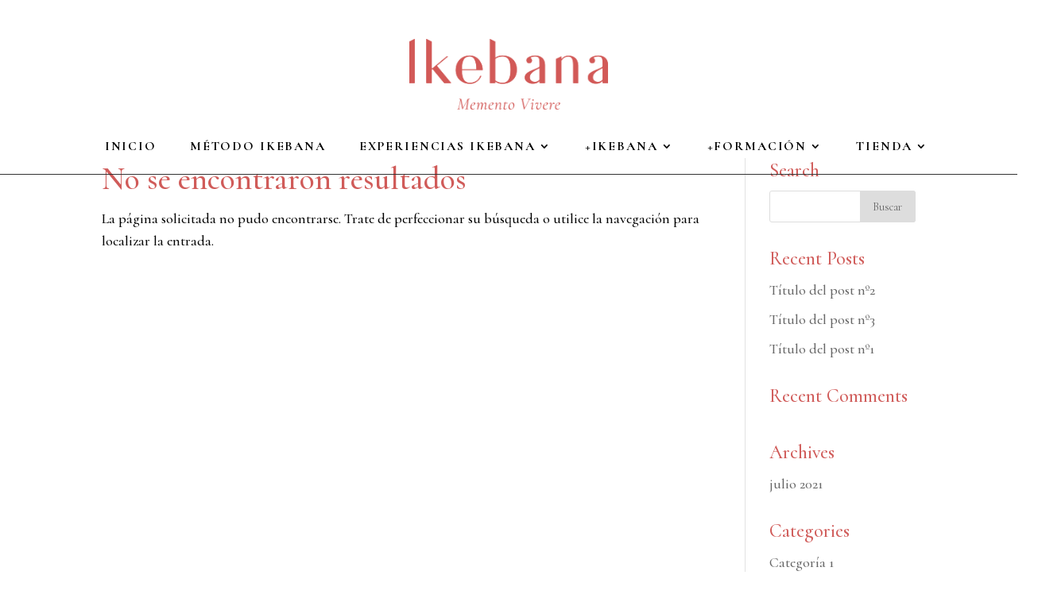

--- FILE ---
content_type: text/html; charset=UTF-8
request_url: https://www.ikebanasevilla.es/author/nuria/
body_size: 18704
content:
<!DOCTYPE html>
<html lang="es">
<head>
	<meta charset="UTF-8" />
<meta http-equiv="X-UA-Compatible" content="IE=edge">
	<link rel="pingback" href="https://www.ikebanasevilla.es/xmlrpc.php" />

	<script type="text/javascript">
		document.documentElement.className = 'js';
	</script>
	
	<script>var et_site_url='https://www.ikebanasevilla.es';var et_post_id='0';function et_core_page_resource_fallback(a,b){"undefined"===typeof b&&(b=a.sheet.cssRules&&0===a.sheet.cssRules.length);b&&(a.onerror=null,a.onload=null,a.href?a.href=et_site_url+"/?et_core_page_resource="+a.id+et_post_id:a.src&&(a.src=et_site_url+"/?et_core_page_resource="+a.id+et_post_id))}
</script><title>Nuria | Ikebana Sevilla Slowlife center</title>
<meta name='robots' content='max-image-preview:large' />
<link rel='dns-prefetch' href='//www.ikebanasevilla.es' />
<link rel='dns-prefetch' href='//s.w.org' />
<link rel="alternate" type="application/rss+xml" title="Ikebana Sevilla Slowlife center &raquo; Feed" href="https://www.ikebanasevilla.es/feed/" />
<link rel="alternate" type="application/rss+xml" title="Ikebana Sevilla Slowlife center &raquo; Feed de los comentarios" href="https://www.ikebanasevilla.es/comments/feed/" />
<link rel="alternate" type="application/rss+xml" title="Ikebana Sevilla Slowlife center &raquo; Feed de entradas de Nuria" href="https://www.ikebanasevilla.es/author/nuria/feed/" />
<script type="text/javascript">
window._wpemojiSettings = {"baseUrl":"https:\/\/s.w.org\/images\/core\/emoji\/13.1.0\/72x72\/","ext":".png","svgUrl":"https:\/\/s.w.org\/images\/core\/emoji\/13.1.0\/svg\/","svgExt":".svg","source":{"concatemoji":"https:\/\/www.ikebanasevilla.es\/wp-includes\/js\/wp-emoji-release.min.js?ver=5.9.12"}};
/*! This file is auto-generated */
!function(e,a,t){var n,r,o,i=a.createElement("canvas"),p=i.getContext&&i.getContext("2d");function s(e,t){var a=String.fromCharCode;p.clearRect(0,0,i.width,i.height),p.fillText(a.apply(this,e),0,0);e=i.toDataURL();return p.clearRect(0,0,i.width,i.height),p.fillText(a.apply(this,t),0,0),e===i.toDataURL()}function c(e){var t=a.createElement("script");t.src=e,t.defer=t.type="text/javascript",a.getElementsByTagName("head")[0].appendChild(t)}for(o=Array("flag","emoji"),t.supports={everything:!0,everythingExceptFlag:!0},r=0;r<o.length;r++)t.supports[o[r]]=function(e){if(!p||!p.fillText)return!1;switch(p.textBaseline="top",p.font="600 32px Arial",e){case"flag":return s([127987,65039,8205,9895,65039],[127987,65039,8203,9895,65039])?!1:!s([55356,56826,55356,56819],[55356,56826,8203,55356,56819])&&!s([55356,57332,56128,56423,56128,56418,56128,56421,56128,56430,56128,56423,56128,56447],[55356,57332,8203,56128,56423,8203,56128,56418,8203,56128,56421,8203,56128,56430,8203,56128,56423,8203,56128,56447]);case"emoji":return!s([10084,65039,8205,55357,56613],[10084,65039,8203,55357,56613])}return!1}(o[r]),t.supports.everything=t.supports.everything&&t.supports[o[r]],"flag"!==o[r]&&(t.supports.everythingExceptFlag=t.supports.everythingExceptFlag&&t.supports[o[r]]);t.supports.everythingExceptFlag=t.supports.everythingExceptFlag&&!t.supports.flag,t.DOMReady=!1,t.readyCallback=function(){t.DOMReady=!0},t.supports.everything||(n=function(){t.readyCallback()},a.addEventListener?(a.addEventListener("DOMContentLoaded",n,!1),e.addEventListener("load",n,!1)):(e.attachEvent("onload",n),a.attachEvent("onreadystatechange",function(){"complete"===a.readyState&&t.readyCallback()})),(n=t.source||{}).concatemoji?c(n.concatemoji):n.wpemoji&&n.twemoji&&(c(n.twemoji),c(n.wpemoji)))}(window,document,window._wpemojiSettings);
</script>
<meta content="Divi Child v.2.0" name="generator"/><style type="text/css">
img.wp-smiley,
img.emoji {
	display: inline !important;
	border: none !important;
	box-shadow: none !important;
	height: 1em !important;
	width: 1em !important;
	margin: 0 0.07em !important;
	vertical-align: -0.1em !important;
	background: none !important;
	padding: 0 !important;
}
</style>
	<link rel='stylesheet' id='sb_instagram_styles-css'  href='https://www.ikebanasevilla.es/wp-content/plugins/instagram-feed/css/sbi-styles.min.css?ver=2.6.2' type='text/css' media='all' />
<link rel='stylesheet' id='wp-block-library-css'  href='https://www.ikebanasevilla.es/wp-includes/css/dist/block-library/style.min.css?ver=5.9.12' type='text/css' media='all' />
<link rel='stylesheet' id='wc-block-vendors-style-css'  href='https://www.ikebanasevilla.es/wp-content/plugins/woocommerce/packages/woocommerce-blocks/build/vendors-style.css?ver=3.8.1' type='text/css' media='all' />
<link rel='stylesheet' id='wc-block-style-css'  href='https://www.ikebanasevilla.es/wp-content/plugins/woocommerce/packages/woocommerce-blocks/build/style.css?ver=3.8.1' type='text/css' media='all' />
<style id='global-styles-inline-css' type='text/css'>
body{--wp--preset--color--black: #000000;--wp--preset--color--cyan-bluish-gray: #abb8c3;--wp--preset--color--white: #ffffff;--wp--preset--color--pale-pink: #f78da7;--wp--preset--color--vivid-red: #cf2e2e;--wp--preset--color--luminous-vivid-orange: #ff6900;--wp--preset--color--luminous-vivid-amber: #fcb900;--wp--preset--color--light-green-cyan: #7bdcb5;--wp--preset--color--vivid-green-cyan: #00d084;--wp--preset--color--pale-cyan-blue: #8ed1fc;--wp--preset--color--vivid-cyan-blue: #0693e3;--wp--preset--color--vivid-purple: #9b51e0;--wp--preset--gradient--vivid-cyan-blue-to-vivid-purple: linear-gradient(135deg,rgba(6,147,227,1) 0%,rgb(155,81,224) 100%);--wp--preset--gradient--light-green-cyan-to-vivid-green-cyan: linear-gradient(135deg,rgb(122,220,180) 0%,rgb(0,208,130) 100%);--wp--preset--gradient--luminous-vivid-amber-to-luminous-vivid-orange: linear-gradient(135deg,rgba(252,185,0,1) 0%,rgba(255,105,0,1) 100%);--wp--preset--gradient--luminous-vivid-orange-to-vivid-red: linear-gradient(135deg,rgba(255,105,0,1) 0%,rgb(207,46,46) 100%);--wp--preset--gradient--very-light-gray-to-cyan-bluish-gray: linear-gradient(135deg,rgb(238,238,238) 0%,rgb(169,184,195) 100%);--wp--preset--gradient--cool-to-warm-spectrum: linear-gradient(135deg,rgb(74,234,220) 0%,rgb(151,120,209) 20%,rgb(207,42,186) 40%,rgb(238,44,130) 60%,rgb(251,105,98) 80%,rgb(254,248,76) 100%);--wp--preset--gradient--blush-light-purple: linear-gradient(135deg,rgb(255,206,236) 0%,rgb(152,150,240) 100%);--wp--preset--gradient--blush-bordeaux: linear-gradient(135deg,rgb(254,205,165) 0%,rgb(254,45,45) 50%,rgb(107,0,62) 100%);--wp--preset--gradient--luminous-dusk: linear-gradient(135deg,rgb(255,203,112) 0%,rgb(199,81,192) 50%,rgb(65,88,208) 100%);--wp--preset--gradient--pale-ocean: linear-gradient(135deg,rgb(255,245,203) 0%,rgb(182,227,212) 50%,rgb(51,167,181) 100%);--wp--preset--gradient--electric-grass: linear-gradient(135deg,rgb(202,248,128) 0%,rgb(113,206,126) 100%);--wp--preset--gradient--midnight: linear-gradient(135deg,rgb(2,3,129) 0%,rgb(40,116,252) 100%);--wp--preset--duotone--dark-grayscale: url('#wp-duotone-dark-grayscale');--wp--preset--duotone--grayscale: url('#wp-duotone-grayscale');--wp--preset--duotone--purple-yellow: url('#wp-duotone-purple-yellow');--wp--preset--duotone--blue-red: url('#wp-duotone-blue-red');--wp--preset--duotone--midnight: url('#wp-duotone-midnight');--wp--preset--duotone--magenta-yellow: url('#wp-duotone-magenta-yellow');--wp--preset--duotone--purple-green: url('#wp-duotone-purple-green');--wp--preset--duotone--blue-orange: url('#wp-duotone-blue-orange');--wp--preset--font-size--small: 13px;--wp--preset--font-size--medium: 20px;--wp--preset--font-size--large: 36px;--wp--preset--font-size--x-large: 42px;}.has-black-color{color: var(--wp--preset--color--black) !important;}.has-cyan-bluish-gray-color{color: var(--wp--preset--color--cyan-bluish-gray) !important;}.has-white-color{color: var(--wp--preset--color--white) !important;}.has-pale-pink-color{color: var(--wp--preset--color--pale-pink) !important;}.has-vivid-red-color{color: var(--wp--preset--color--vivid-red) !important;}.has-luminous-vivid-orange-color{color: var(--wp--preset--color--luminous-vivid-orange) !important;}.has-luminous-vivid-amber-color{color: var(--wp--preset--color--luminous-vivid-amber) !important;}.has-light-green-cyan-color{color: var(--wp--preset--color--light-green-cyan) !important;}.has-vivid-green-cyan-color{color: var(--wp--preset--color--vivid-green-cyan) !important;}.has-pale-cyan-blue-color{color: var(--wp--preset--color--pale-cyan-blue) !important;}.has-vivid-cyan-blue-color{color: var(--wp--preset--color--vivid-cyan-blue) !important;}.has-vivid-purple-color{color: var(--wp--preset--color--vivid-purple) !important;}.has-black-background-color{background-color: var(--wp--preset--color--black) !important;}.has-cyan-bluish-gray-background-color{background-color: var(--wp--preset--color--cyan-bluish-gray) !important;}.has-white-background-color{background-color: var(--wp--preset--color--white) !important;}.has-pale-pink-background-color{background-color: var(--wp--preset--color--pale-pink) !important;}.has-vivid-red-background-color{background-color: var(--wp--preset--color--vivid-red) !important;}.has-luminous-vivid-orange-background-color{background-color: var(--wp--preset--color--luminous-vivid-orange) !important;}.has-luminous-vivid-amber-background-color{background-color: var(--wp--preset--color--luminous-vivid-amber) !important;}.has-light-green-cyan-background-color{background-color: var(--wp--preset--color--light-green-cyan) !important;}.has-vivid-green-cyan-background-color{background-color: var(--wp--preset--color--vivid-green-cyan) !important;}.has-pale-cyan-blue-background-color{background-color: var(--wp--preset--color--pale-cyan-blue) !important;}.has-vivid-cyan-blue-background-color{background-color: var(--wp--preset--color--vivid-cyan-blue) !important;}.has-vivid-purple-background-color{background-color: var(--wp--preset--color--vivid-purple) !important;}.has-black-border-color{border-color: var(--wp--preset--color--black) !important;}.has-cyan-bluish-gray-border-color{border-color: var(--wp--preset--color--cyan-bluish-gray) !important;}.has-white-border-color{border-color: var(--wp--preset--color--white) !important;}.has-pale-pink-border-color{border-color: var(--wp--preset--color--pale-pink) !important;}.has-vivid-red-border-color{border-color: var(--wp--preset--color--vivid-red) !important;}.has-luminous-vivid-orange-border-color{border-color: var(--wp--preset--color--luminous-vivid-orange) !important;}.has-luminous-vivid-amber-border-color{border-color: var(--wp--preset--color--luminous-vivid-amber) !important;}.has-light-green-cyan-border-color{border-color: var(--wp--preset--color--light-green-cyan) !important;}.has-vivid-green-cyan-border-color{border-color: var(--wp--preset--color--vivid-green-cyan) !important;}.has-pale-cyan-blue-border-color{border-color: var(--wp--preset--color--pale-cyan-blue) !important;}.has-vivid-cyan-blue-border-color{border-color: var(--wp--preset--color--vivid-cyan-blue) !important;}.has-vivid-purple-border-color{border-color: var(--wp--preset--color--vivid-purple) !important;}.has-vivid-cyan-blue-to-vivid-purple-gradient-background{background: var(--wp--preset--gradient--vivid-cyan-blue-to-vivid-purple) !important;}.has-light-green-cyan-to-vivid-green-cyan-gradient-background{background: var(--wp--preset--gradient--light-green-cyan-to-vivid-green-cyan) !important;}.has-luminous-vivid-amber-to-luminous-vivid-orange-gradient-background{background: var(--wp--preset--gradient--luminous-vivid-amber-to-luminous-vivid-orange) !important;}.has-luminous-vivid-orange-to-vivid-red-gradient-background{background: var(--wp--preset--gradient--luminous-vivid-orange-to-vivid-red) !important;}.has-very-light-gray-to-cyan-bluish-gray-gradient-background{background: var(--wp--preset--gradient--very-light-gray-to-cyan-bluish-gray) !important;}.has-cool-to-warm-spectrum-gradient-background{background: var(--wp--preset--gradient--cool-to-warm-spectrum) !important;}.has-blush-light-purple-gradient-background{background: var(--wp--preset--gradient--blush-light-purple) !important;}.has-blush-bordeaux-gradient-background{background: var(--wp--preset--gradient--blush-bordeaux) !important;}.has-luminous-dusk-gradient-background{background: var(--wp--preset--gradient--luminous-dusk) !important;}.has-pale-ocean-gradient-background{background: var(--wp--preset--gradient--pale-ocean) !important;}.has-electric-grass-gradient-background{background: var(--wp--preset--gradient--electric-grass) !important;}.has-midnight-gradient-background{background: var(--wp--preset--gradient--midnight) !important;}.has-small-font-size{font-size: var(--wp--preset--font-size--small) !important;}.has-medium-font-size{font-size: var(--wp--preset--font-size--medium) !important;}.has-large-font-size{font-size: var(--wp--preset--font-size--large) !important;}.has-x-large-font-size{font-size: var(--wp--preset--font-size--x-large) !important;}
</style>
<link rel='stylesheet' id='bodhi-svgs-attachment-css'  href='https://www.ikebanasevilla.es/wp-content/plugins/svg-support/css/svgs-attachment.css?ver=5.9.12' type='text/css' media='all' />
<link rel='stylesheet' id='woocommerce-layout-css'  href='https://www.ikebanasevilla.es/wp-content/plugins/woocommerce/assets/css/woocommerce-layout.css?ver=4.8.1' type='text/css' media='all' />
<link rel='stylesheet' id='woocommerce-smallscreen-css'  href='https://www.ikebanasevilla.es/wp-content/plugins/woocommerce/assets/css/woocommerce-smallscreen.css?ver=4.8.1' type='text/css' media='only screen and (max-width: 768px)' />
<link rel='stylesheet' id='woocommerce-general-css'  href='https://www.ikebanasevilla.es/wp-content/plugins/woocommerce/assets/css/woocommerce.css?ver=4.8.1' type='text/css' media='all' />
<style id='woocommerce-inline-inline-css' type='text/css'>
.woocommerce form .form-row .required { visibility: visible; }
</style>
<link rel='stylesheet' id='divi-style-css'  href='https://www.ikebanasevilla.es/wp-content/themes/Divi-Child/style.css?ver=4.7.7' type='text/css' media='all' />
<link rel='stylesheet' id='divi-bodyshop-woocommerce-styles-css'  href='https://www.ikebanasevilla.es/wp-content/plugins/divi-bodycommerce/styles/style.min.css?ver=4.8.5' type='text/css' media='all' />
<link rel='stylesheet' id='dashicons-css'  href='https://www.ikebanasevilla.es/wp-includes/css/dashicons.min.css?ver=5.9.12' type='text/css' media='all' />
<link rel='stylesheet' id='bc-venobox-css'  href='https://www.ikebanasevilla.es/wp-content/plugins/divi-bodycommerce/styles/venobox.css?ver=4.8.5' type='text/css' media='all' />
<script type='text/javascript' src='https://www.ikebanasevilla.es/wp-includes/js/jquery/jquery.min.js?ver=3.6.0' id='jquery-core-js'></script>
<script type='text/javascript' src='https://www.ikebanasevilla.es/wp-includes/js/jquery/jquery-migrate.min.js?ver=3.3.2' id='jquery-migrate-js'></script>
<link rel="https://api.w.org/" href="https://www.ikebanasevilla.es/wp-json/" /><link rel="alternate" type="application/json" href="https://www.ikebanasevilla.es/wp-json/wp/v2/users/18" /><link rel="EditURI" type="application/rsd+xml" title="RSD" href="https://www.ikebanasevilla.es/xmlrpc.php?rsd" />
<link rel="wlwmanifest" type="application/wlwmanifest+xml" href="https://www.ikebanasevilla.es/wp-includes/wlwmanifest.xml" /> 
<meta name="generator" content="WordPress 5.9.12" />
<meta name="generator" content="WooCommerce 4.8.1" />
<style>
.variable-item {font-size: 14px;background-color: rgba(255,255,255,0);color: #000;margin: 1px 1px 0 0;outline: 1px solid #63605a;display: inline-block;border: none;height: 40px;line-height: 40px;width: 55px;text-align: center;cursor: pointer;}.variable-item.active {background-color: rgba(255,255,255,0);color: #000;}.variable-item span {}.variable-item.outofstock{background:linear-gradient(to top right,transparent 0,transparent calc(50% - .8px),#ccc 50%,transparent calc(50% + .8px),transparent);background-color:rgba(0,0,0,0);cursor:no-drop}.color-variable-item.outofstock span,.image-variable-item.outofstock img{opacity:.3}.color-variable-item.outofstock,.image-variable-item.outofstock{opacity:1!important}.variable-item span,.variable-item-span-color{position:absolute;width:100%;height:100%;left:0}.color-variable-item,.variable-item{position:relative}}
</style>
  <style>
.et_pb_wc_add_to_cart form.cart .variations td.value span:after {
  display: none !important;
}
</style>
<style id="bodycommerce-custom-pagination">/* GENERAL */.bodycommerce-pagination {padding: 30px 0;text-align: center;}.bodycommerce-pagination ul {margin: 0;padding: 0;list-style-type: none;}.bodycommerce-pagination ul li{display: inline-block;}li .page-numbers {display: inline-block;padding: 10px 18px;color: #000000;-webkit-transition: all .4s;-moz-transition: all .4s;transition: all .4s}/* NEXT PREV */.arrows .prev:before, .arrows .next:before {text-shadow: 0 0;font-family: "ETmodules" !important;font-weight: normal;font-style: normal;font-variant: normal;-webkit-font-smoothing: antialiased;-moz-osx-font-smoothing: grayscale;line-height: 1;text-transform: none;speak: none;position: absolute;font-size: 17px;content: "\34";top: 50%;transform: translate(-50%, -50%);left: 50%;color: #000000}.next {float: none !important;}.arrows .next:before {content: "\35";}.arrows .prev, .arrows .next{font-size: 0;top: -6px;position: relative;}/* ONE */.p1 a{width: 40px;height: 40px;line-height: 40px;padding: 0;text-align: center;}.p1 li .page-numbers.current{background-color: #1d0d6f;border-radius: 100%;color: #ffffff;}.p1 li .page-numbers:hover{background-color: #100051 !important;border-radius: 100%;color: #ffffff;}/* TWO */.p2 li .page-numbers.current{font-weight: bold;border-bottom: 3px solid #1d0d6f;}.p2 li .page-numbers:hover{border-bottom: 3px solid #100051 !important;}/* THREE */.p3 li .page-numbers.current{background-color: #1d0d6f;color: #ffffff;}.p3 li .page-numbers:hover{background-color: #100051;color: #ffffff;}/* FOUR */.p4 li{width: 40px;height: 40px;line-height: 40px;border-radius: 100%;padding: 0;text-align: center;position: relative;border: 3px solid #1d0d6f;}.p4 li .page-numbers {font-size: 0;}.p4 li:first-child, .p4 li:last-child {display: none;}.p4 li .page-numbers:before{opacity: 0;content: "";width: 30px;height: 30px;border-radius: 100%;position: absolute;top: 50%;left: 50%;transform: translate(-50%,-50%);-webkit-transition: all .4s;-moz-transition: all .4s;transition: all .4s}.p4 li .page-numbers.current:before{opacity: 1;content: "";width: 30px;height: 30px;border-radius: 100%;background-color: #1d0d6f;position: absolute;top: 50%;left: 50%;transform: translate(-50%,-50%);}.p4 li .page-numbers:hover::before{opacity: 1;background-color: #100051;}/* FIVE */.p5 li .page-numbers{width: 30px;height: 5px;padding: 0;margin: auto 5px;background-color: rgba(29,13,111,0.6);}.p5 li .page-numbers.current{background-color: #1d0d6f;color: #ffffff;}.p5 li .page-numbers:hover {background-color: #100051;color: #ffffff;}.p5 li .page-numbers {font-size: 0;}.p5 li:first-child, .p5 li:last-child {display: none;}/* SIX */.p6 li .page-numbers{width: 30px;height: 30px;border-radius: 100%;padding: 0;margin: auto 5px;text-align: center;position: relative;background-color: rgba(29,13,111,0.6);}.p6 li .page-numbers.current{background-color: #1d0d6f;color: #ffffff;}.p6 li .page-numbers:hover{background-color: #100051 !important;}.p6 li .page-numbers {font-size: 0;}.p6 li:first-child, .p6 li:last-child {display: none;}/* SEVEN */.p7 li .page-numbers{border: 3px solid #1d0d6f;margin: auto 5px;color: #1d0d6f;font-weight: bold;}.p7 li .page-numbers.current{background-color: #1d0d6f;color: #ffffff;}.p7 li .page-numbers:hover {background-color: #100051;color: #ffffff;}/* EIGHT */.p8 a{padding: 10px 18px;text-align: center;margin: auto 5px;}.p8 li .page-numbers {border-radius: 100%;}.p8 li .page-numbers.current{border: 3px solid #1d0d6f;border-radius: 100%;color: #ffffff;}.p8 li .page-numbers:hover {border: 3px solid #100051;color: #ffffff;}/* NINE */.p9 a{padding: 10px 18px;text-align: center;margin: auto 5px;}.p9 li .page-numbers.current{border: 3px solid #1d0d6f;color: #ffffff;}.p9 li .page-numbers:hover {border: 3px solid #100051;color: #ffffff;}/* TEN */.p10 li .page-numbers{background-color: #1d0d6f;margin: auto 5px;color: #fff;border: 3px solid #1d0d6f;position: relative;}.p10 li:first-of-type .page-numbers:before{content: "";position: absolute;left: -15px;border-top: 26px solid transparent;border-bottom: 26px solid transparent;border-right: 26px solid #1d0d6f;}.p10 li:last-of-type .page-numbers:after{content: "";position: absolute;top: -3px;right: -29px;border-top: 26px solid transparent;border-bottom: 26px solid transparent;border-left: 26px solid #1d0d6f;}.p10 li .page-numbers.current{font-weight: bold;background-color: transparent;color: inherit;color: #ffffff;}.p10 li .page-numbers:hover{font-weight: bold;background-color: transparent;color: inherit;color: #ffffff;border-color: #100051 !important;}.p10.arrows .next:before {display: none;}.p10.arrows .prev, .p10.arrows .next {font-size: inherit !important;top: 0;}/* ELEVEN */.p11 li:first-of-type .page-numbers, .p11 li:last-of-type .page-numbers, .p11 li .page-numbers.current{background-color: #1d0d6f;font-weight: bold;}.p11 li .page-numbers.current{color: #ffffff;}.p11 li .page-numbers:hover{background-color: #100051;color: #ffffff;font-weight: bold;}</style><script>var pmsc_user_login = '';</script>
    <style id="bodycommerce-checkout">.woocommerce-checkout #main-content .container:before, .woocommerce-checkout #sidebar {display:none;}.woocommerce-checkout #left-area {width:100%;padding-right:0;}.woocommerce #payment.woocommerce-checkout-payment {background-color:;}.woocommerce #payment.woocommerce-checkout-payment .payment_box {background-color: ;}.woocommerce #page-container .checkout-area form .form-row input.text,.woocommerce #page-container .checkout-area form .form-row input.title,.woocommerce #page-container .checkout-area form .form-row input[type=email],.woocommerce #page-container .checkout-area form .form-row input[type=password],.woocommerce #page-container .checkout-area form .form-row input[type=tel],.woocommerce #page-container .checkout-area form .form-row input[type=text],.woocommerce #page-container .checkout-area form .form-row select,.woocommerce #page-container .checkout-area form .form-row textarea {background-color: !important;border: 1px solid!important;border-radius:3px !important;color: !important;}.woocommerce #page-container .checkout-areaform .form-row label, .checkout-area form .form-row label {color:;}.woocommerce #page-container .checkout-area form .form-row.woocommerce-validated .select2-container,.woocommerce #page-container .checkout-area form .form-row.woocommerce-validated input.input-text, .woocommerce #page-container .checkout-area form .form-row.woocommerce-validated select {border-color: #69bf29;}.selected{color:red;}.bodynext {float:right;}.fs-title {font-size: 15px;text-transform: uppercase;color: #2c3e50;margin-bottom: 10px;}.fs-subtitle {font-weight: normal;font-size: 13px;color: #666;margin-bottom: 20px;}#progressbar {margin-bottom: 30px;overflow: hidden;/*CSS counters to number the steps*/counter-reset: step;}#progressbar li {list-style-type: none;color: #000000;font-size: 13px;float: left;position: relative;text-align: center;}#progressbar.four li {width: 25%;}#progressbar.five li {width: 20%;}.checkout-area {background-color:;padding:60px;}.woocommerce-checkout #main-content {background-color:;}#progressbar li:before {content: counter(step);counter-increment: step;width: 40px;display: block;font-size: 14px;color: #000;background: #ececec;border-radius: 42px;margin: 0 auto 5px auto;height: 40px;line-height: 2.8em;text-align: center;}#progressbar li:after {content: "";width: 70%;height: 2px;background: #ececec;position: absolute;left: 64%;top: 50%;z-index: 0;transform: translateY(-50%);}#progressbar.five li:after {width: 60%;left: 68%;}#progressbar li:last-child:after {content: none;}.arrow-text {color: #000;}.active .arrow-text {color: #fff;}#progressbar li.active:before,#progressbar li.active:after {background: #d05b59;color: #fff;}#display {background-color: #fff;padding: 5%;}.checkout-process-btn-containter {padding: 20px 0;}#next {float: right;}.display {display: none;}.display.active {display: block;}.next {float: right;}.previous {float: left;}#progressbar.arrow li:before, #progressbar.arrow li:after {display:none;}#progressbar.arrow li {height: 70px;background: #ececec;border-bottom-color: #555555;border-left-color: #dcdcdc;}.arrow-outer:before {content: "";display: block;width: 0;height: 0;margin-left: 0;border-style: solid;right: 100%;z-index: 2;border-color: transparent transparent transparent #fff;margin-right: -30px;border-width: 41px 0 41px 30px;position: absolute;top: -6px;}.arrow-outer:after {content: "";display: block;width: 0;height: 0;border-style: solid;margin-left: 0;position: absolute;top: 0;left: 100%;z-index: 3;bottom: 0;border-color: transparent transparent transparent#ececec;border-width: 35px 0 35px 26px;}#progressbar.arrow li.active {background: #d05b59;}li.active .arrow-outer:after {border-color: transparent transparent transparent #d05b59;}.arrow-text:before {content: counter(step);counter-increment: step;padding-right: 10px;}.arrow-text{margin-top: 21px;margin-left: 36px;}@media (max-width:767px){#progressbar {display:block;}#progressbar li:after {display:none;}.checkout-area {padding:0;}}@media (max-width:650px){#progressbar li {width: 100% !important;}}.db_accordian_checkout .et_pb_toggle_title:before {content:"\e050" !important;color:; !important}.db_accordian_checkout .et_pb_toggle_open .et_pb_toggle_title {font-size: 16px; color: ; }.db_accordian_checkout .et_pb_toggle_open {background-color: ;}.db_accordian_checkout .et_pb_toggle_close .et_pb_toggle_title {font-size: 16px; color: ; }.db_accordian_checkout .et_pb_toggle_close {background-color: ;}</style><style id="bodycommerce-global">.woocommerce .woocommerce-error, .woocommerce .woocommerce-info, .woocommerce .woocommerce-message {padding-top: 15px !important;padding-bottom: 15px !important;padding-right: 25px !important;padding-left: 25px !important;font-size: 16px !important;}.woocommerce .woocommerce-error a, .woocommerce .woocommerce-info a, .woocommerce .woocommerce-message a {font-size: 16px !important;}.color-variable-item {width: 60px !important;height: 60px !important;}.image-variable-item {width: 60px !important;height: 60px !important;}.button-variable-item {width: 60px !important;height: 60px !important;}</style><style>.woocommerce-checkout .entry-title {display:none !important;}</style><style id="bodyshop-fullwidth"> .woocommerce-account.logged-in .entry-content .woocommerce .clearfix + h1, .woocommerce-account.logged-in .entry-content .woocommerce .clearfix + h2, .woocommerce-account.logged-in .entry-content .woocommerce .clearfix + h3 {padding: 54px 0;}</style><style id="bodyshop-fullwidth"> .woocommerce-account.logged-in .entry-content .woocommerce .clearfix + h1, .woocommerce-account.logged-in .entry-content .woocommerce .clearfix + h2, .woocommerce-account.logged-in .entry-content .woocommerce .clearfix + h3 {padding: 54px 0;}</style><style id="bodycommerce">.et_pb_db_shop_cat_loop .et_pb_row_bodycommerce {clear: both;}.stock::first-letter, .out-of-stock::first-letter {text-transform: capitalize;}.woocommerce-form .et_pb_contact p .woocommerce-form__label-for-checkbox input[type="checkbox"] {-webkit-appearance: checkbox !important;}#main-content .container {padding-top: 0px !important;}.woocommerce-customer-details, .woocommerce-order-downloads, .woocommerce-account.logged-in .entry-content .woocommerce .col.s12, .woocommerce-account.logged-in .entry-content .woocommerce .woocommerce-order-details, .woocommerce-account.logged-in .entry-content .woocommerce > p {padding: 0px;}.et_pb_db_shop_loop_list .et_pb_row, .et_pb_db_shop_loop_grid .et_pb_row_bodycommerce, .et_pb_db_shop_loop_grid .et_pb_row_bodycommerce .et_pb_row {width: 100%;max-width: inherit;padding-left: 0;padding-right: 0;}.et_pb_gutters3 .et_pb_column_4_4 .et_pb_blog_grid.et_pb_db_shop_loop_grid .column.size-1of3, .et_pb_gutters3.et_pb_row .et_pb_column_4_4 .et_pb_blog_grid.et_pb_db_shop_loop_grid .column.size-1of3 {width: auto !important;margin-right: auto;}.et_pb_dc_product_column .et_pb_row {padding: 0;}.et_pb_db_shop_loop_list .et_pb_section, .et_pb_db_shop_loop_grid .et_pb_section {padding: 0;}.archive.woocommerce .quantity, .woocommerce .et_pb_shop .quantity {float:left;}.archive.woocommerce .add_to_cart_button, .woocommerce .et_pb_shop .add_to_cart_button {margin-top:0;}.woocommerce .cart-collaterals.cart-collaterals-bc .cart_totals, .woocommerce-page .cart-collaterals.cart-collaterals-bc .cart_totals {width: 100%;}.et_pb_db_cart_products.image_size_small .cart .product-thumbnail img {width: 60px;}.et_pb_db_cart_products.image_size_medium .cart .product-thumbnail img {width: 150px;}.et_pb_db_cart_products.image_size_large .cart .product-thumbnail img {width: 300px;}.et_pb_module.no-borders table,.et_pb_module.no-borders table td,.et_pb_module.no-borders table th,.et_pb_module.no-borders .cart-collaterals .cart_totals table th,.et_pb_module.no-borders .cart-collaterals .cart_totals table td,.woocommerce .et_pb_module.no-borders table.shop_table tbody th,.woocommerce .et_pb_module.no-borders table.shop_table tfoot td,.woocommerce .et_pb_module.no-borders table.shop_table tfoot th,.woocommerce .et_pb_module.no-borders .woocommerce-customer-details address,.woocommerce .et_pb_module.no-borders .cart-subtotal td {border: none !important;}.et_pb_module.no-title .woocommerce-column__title {display: none;}.woocommerce-form .et_pb_contact p input[type="checkbox"] {display: inline-block;margin-right: 10px;}/*.et_pb_db_navigation {display: flex;}*/.img_pos_top a {display: flex;flex-direction: column;}.img_pos_bottom a {display: flex;flex-direction: column-reverse;}.et_pb_db_navigation.et_pb_text_align_left {display: flex;justify-content: flex-start;width: 100%;}.et_pb_db_navigation.et_pb_text_align_center {display: flex;justify-content: center;width: 100%;}.et_pb_db_navigation.et_pb_text_align_right {display: flex;justify-content: flex-end;width: 100%;}.db_pro_prev_product {margin: 0 2% 0 0;max-width: 48%;float: left;}.db_pro_next_product {margin: 0 0 0 2%;max-width: 48%;float: left;}.et_pb_text_align_edge_to_edge{overflow: hidden}.et_pb_text_align_edge_to_edge .db_pro_prev_product {float:left;}.et_pb_text_align_edge_to_edge .db_pro_next_product {float: right;}.et_pb_gutters3 .et_pb_column_2_3 .et_pb_dc_product_column.et_pb_column_1_3, .et_pb_gutters3 .et_pb_column_2_3 .et_pb_db_cat_column.et_pb_column_1_3 {width: 30%;margin-right: 5%;}.et_pb_row.et_pb_row_bodycommerce .et_pb_dc_product_column.et_pb_column_1_4 {margin: 0 3.8% 2.992em 0;width: 21.05%;}.et_pb_row.et_pb_row_bodycommerce .et_pb_dc_product_column.et_pb_column_1_3 {margin-right: 3%;width: 31.333%;}.woocommerce #respond input#submit.loading::after, .woocommerce a.button.loading::after, .woocommerce button.button.loading::after, .woocommerce input.button.loading::after {top: 10px;right: 2px;}@media only screen and (max-width: 980px) {.woocommerce-account.logged-in .entry-content .woocommerce .et_pb_section:nth-child(1), .woocommerce-account.logged-in .entry-content .woocommerce .clearfix ~ h3, .woocommerce-account.logged-in .entry-content .woocommerce .clearfix ~ h1,.woocommerce-account.logged-in .entry-content .woocommerce .clearfix ~ h2, .woocommerce-account.logged-in .entry-content .woocommerce .clearfix ~ div, .woocommerce-account.logged-in .entry-content .woocommerce .et_pb_section, .woocommerce-account.logged-in .entry-content .woocommerce .col.s12, .woocommerce-account.logged-in .entry-content .woocommerce .woocommerce-order-details, .woocommerce-account.logged-in .entry-content .woocommerce > p {width: 100%;margin 0;}}</style><style>.et_pb_db_shop_thumbnail a, .et_pb_db_shop_thumbnail img.secondary-image {padding: inherit;}.secondary-image {position: absolute;top: 0; left: 0;opacity: 0 !important;	-webkit-transition: opacity .5s ease;-o-transition: opacity .5s ease;transition: opacity .5s ease;}.secondary-image + img{-webkit-transition: opacity .5s ease;-o-transition: opacity .5s ease;transition: opacity .5s ease;}.et_pb_db_shop_thumbnail:hover .secondary-image + img {opacity:0;}.et_pb_db_shop_thumbnail:hover .secondary-image {opacity:1 !important;}</style><script>
jQuery(document).ready(function(i){const c=window.navigator.userAgent;function t(c){i(".bc_product_grid").each(function(t,o){var n,s,d,r=i(this).find("li.product"),e=(n=i(this),s=c,d=void 0,i(n.attr("class").split(" ")).each(function(){this.indexOf(s)>-1&&(d=this)}),d).replace(c,""),u=1,h=1;i(r).each(function(i,c){u++});var l=Math.ceil(u/e),a=l*e;i(r).each(function(c,t){var o=(h-1)%e+1,n=Math.ceil(h*l/a);i(this).closest(".bc_product_grid").find("li.product:nth-child("+h+")").css("-ms-grid-row",""+n),i(this).closest(".bc_product_grid").find("li.product:nth-child("+h+")").css("-ms-grid-column",""+o),h++})})}/MSIE|Trident/.test(c)&&i(window).on("resize",function(){i(window).width()>=981?(col_size="bc_product_",t(col_size)):(col_size="bc_pro_mob_",t(col_size))})});
</script>

<style>
.bc_product_1{display:-ms-grid;-ms-grid-columns:1fr}.bc_product_2{display:-ms-grid;-ms-grid-columns:1fr 1fr}.bc_product_3{display:-ms-grid;-ms-grid-columns:1fr 1fr 1fr}.bc_product_4{display:-ms-grid;-ms-grid-columns:1fr 1fr 1fr 1fr}.bc_product_5{display:-ms-grid;-ms-grid-columns:1fr 1fr 1fr 1fr 1fr}.bc_product_6{display:-ms-grid;-ms-grid-columns:1fr 1fr 1fr 1fr 1fr 1fr}@media(max-width:980px){body .bc_pro_mob_1{display:-ms-grid;-ms-grid-columns:1fr}body .bc_pro_mob_2{display:-ms-grid;-ms-grid-columns:1fr 1fr}}@media screen and (-ms-high-contrast:active),(-ms-high-contrast:none){.woocommerce #main-content .et_pb_gutters4 .et_pb_db_shop_loop ul.bc_product_grid li.product,ul.bc_product_grid li.product>*{margin-left:8%!important;margin-right:8%!important}.woocommerce.et_pb_gutters3 #main-content .et_pb_db_shop_loop ul.bc_product_grid li.product,ul.bc_product_grid li.product>*{margin-left:5.5%!important;margin-right:5.5%!important}.woocommerce #main-content .et_pb_gutters2 .et_pb_db_shop_loop ul.bc_product_grid li.product,ul.bc_product_grid li.product>*{margin-left:3%!important;margin-right:3%!important}.woocommerce #main-content .et_pb_gutters1 .et_pb_db_shop_loop ul.bc_product_grid li.product,ul.bc_product_grid li.product>*{margin-left:0!important;margin-right:0!important}}
</style>

<meta name="generator" content="Site Kit by Google 1.22.0" /><!-- This site is powered by WooCommerce Redsys Gateway Light v.3.0.6 - https://es.wordpress.org/plugins/woo-redsys-gateway-light/ --><meta name="viewport" content="width=device-width, initial-scale=1.0, maximum-scale=1.0, user-scalable=0" /><link rel="preload" href="https://www.ikebanasevilla.es/wp-content/themes/Divi/core/admin/fonts/modules.ttf" as="font" crossorigin="anonymous">	<noscript><style>.woocommerce-product-gallery{ opacity: 1 !important; }</style></noscript>
	<style type="text/css" id="custom-background-css">
body.custom-background { background-color: #ffffff; }
</style>
	<script>
	jQuery( document ).ready(function() {	jQuery('.et_pb_image_wrap img').removeAttr('title');
	}); 
</script>
<style id='bodycommerce-single-prodcut'>.woocommerce.single-product #left-area > .woocommerce-breadcrumb {display:none;}</style><link rel="icon" href="https://www.ikebanasevilla.es/wp-content/uploads/2020/12/cropped-favicon-32x32.png" sizes="32x32" />
<link rel="icon" href="https://www.ikebanasevilla.es/wp-content/uploads/2020/12/cropped-favicon-192x192.png" sizes="192x192" />
<link rel="apple-touch-icon" href="https://www.ikebanasevilla.es/wp-content/uploads/2020/12/cropped-favicon-180x180.png" />
<meta name="msapplication-TileImage" content="https://www.ikebanasevilla.es/wp-content/uploads/2020/12/cropped-favicon-270x270.png" />
<link rel="stylesheet" id="et-divi-customizer-global-cached-inline-styles" href="https://www.ikebanasevilla.es/wp-content/et-cache/global/et-divi-customizer-global-17690227535125.min.css" onerror="et_core_page_resource_fallback(this, true)" onload="et_core_page_resource_fallback(this)" /></head>
<body class="archive author author-nuria author-18 custom-background theme-Divi et-tb-has-template et-tb-has-header et-tb-has-footer woocommerce-no-js et_button_no_icon et_pb_button_helper_class et_cover_background et_pb_gutter osx et_pb_gutters3 et_smooth_scroll et_right_sidebar et_divi_theme et-db et_minified_js et_minified_css woocommerce">
	<svg xmlns="http://www.w3.org/2000/svg" viewBox="0 0 0 0" width="0" height="0" focusable="false" role="none" style="visibility: hidden; position: absolute; left: -9999px; overflow: hidden;" ><defs><filter id="wp-duotone-dark-grayscale"><feColorMatrix color-interpolation-filters="sRGB" type="matrix" values=" .299 .587 .114 0 0 .299 .587 .114 0 0 .299 .587 .114 0 0 .299 .587 .114 0 0 " /><feComponentTransfer color-interpolation-filters="sRGB" ><feFuncR type="table" tableValues="0 0.49803921568627" /><feFuncG type="table" tableValues="0 0.49803921568627" /><feFuncB type="table" tableValues="0 0.49803921568627" /><feFuncA type="table" tableValues="1 1" /></feComponentTransfer><feComposite in2="SourceGraphic" operator="in" /></filter></defs></svg><svg xmlns="http://www.w3.org/2000/svg" viewBox="0 0 0 0" width="0" height="0" focusable="false" role="none" style="visibility: hidden; position: absolute; left: -9999px; overflow: hidden;" ><defs><filter id="wp-duotone-grayscale"><feColorMatrix color-interpolation-filters="sRGB" type="matrix" values=" .299 .587 .114 0 0 .299 .587 .114 0 0 .299 .587 .114 0 0 .299 .587 .114 0 0 " /><feComponentTransfer color-interpolation-filters="sRGB" ><feFuncR type="table" tableValues="0 1" /><feFuncG type="table" tableValues="0 1" /><feFuncB type="table" tableValues="0 1" /><feFuncA type="table" tableValues="1 1" /></feComponentTransfer><feComposite in2="SourceGraphic" operator="in" /></filter></defs></svg><svg xmlns="http://www.w3.org/2000/svg" viewBox="0 0 0 0" width="0" height="0" focusable="false" role="none" style="visibility: hidden; position: absolute; left: -9999px; overflow: hidden;" ><defs><filter id="wp-duotone-purple-yellow"><feColorMatrix color-interpolation-filters="sRGB" type="matrix" values=" .299 .587 .114 0 0 .299 .587 .114 0 0 .299 .587 .114 0 0 .299 .587 .114 0 0 " /><feComponentTransfer color-interpolation-filters="sRGB" ><feFuncR type="table" tableValues="0.54901960784314 0.98823529411765" /><feFuncG type="table" tableValues="0 1" /><feFuncB type="table" tableValues="0.71764705882353 0.25490196078431" /><feFuncA type="table" tableValues="1 1" /></feComponentTransfer><feComposite in2="SourceGraphic" operator="in" /></filter></defs></svg><svg xmlns="http://www.w3.org/2000/svg" viewBox="0 0 0 0" width="0" height="0" focusable="false" role="none" style="visibility: hidden; position: absolute; left: -9999px; overflow: hidden;" ><defs><filter id="wp-duotone-blue-red"><feColorMatrix color-interpolation-filters="sRGB" type="matrix" values=" .299 .587 .114 0 0 .299 .587 .114 0 0 .299 .587 .114 0 0 .299 .587 .114 0 0 " /><feComponentTransfer color-interpolation-filters="sRGB" ><feFuncR type="table" tableValues="0 1" /><feFuncG type="table" tableValues="0 0.27843137254902" /><feFuncB type="table" tableValues="0.5921568627451 0.27843137254902" /><feFuncA type="table" tableValues="1 1" /></feComponentTransfer><feComposite in2="SourceGraphic" operator="in" /></filter></defs></svg><svg xmlns="http://www.w3.org/2000/svg" viewBox="0 0 0 0" width="0" height="0" focusable="false" role="none" style="visibility: hidden; position: absolute; left: -9999px; overflow: hidden;" ><defs><filter id="wp-duotone-midnight"><feColorMatrix color-interpolation-filters="sRGB" type="matrix" values=" .299 .587 .114 0 0 .299 .587 .114 0 0 .299 .587 .114 0 0 .299 .587 .114 0 0 " /><feComponentTransfer color-interpolation-filters="sRGB" ><feFuncR type="table" tableValues="0 0" /><feFuncG type="table" tableValues="0 0.64705882352941" /><feFuncB type="table" tableValues="0 1" /><feFuncA type="table" tableValues="1 1" /></feComponentTransfer><feComposite in2="SourceGraphic" operator="in" /></filter></defs></svg><svg xmlns="http://www.w3.org/2000/svg" viewBox="0 0 0 0" width="0" height="0" focusable="false" role="none" style="visibility: hidden; position: absolute; left: -9999px; overflow: hidden;" ><defs><filter id="wp-duotone-magenta-yellow"><feColorMatrix color-interpolation-filters="sRGB" type="matrix" values=" .299 .587 .114 0 0 .299 .587 .114 0 0 .299 .587 .114 0 0 .299 .587 .114 0 0 " /><feComponentTransfer color-interpolation-filters="sRGB" ><feFuncR type="table" tableValues="0.78039215686275 1" /><feFuncG type="table" tableValues="0 0.94901960784314" /><feFuncB type="table" tableValues="0.35294117647059 0.47058823529412" /><feFuncA type="table" tableValues="1 1" /></feComponentTransfer><feComposite in2="SourceGraphic" operator="in" /></filter></defs></svg><svg xmlns="http://www.w3.org/2000/svg" viewBox="0 0 0 0" width="0" height="0" focusable="false" role="none" style="visibility: hidden; position: absolute; left: -9999px; overflow: hidden;" ><defs><filter id="wp-duotone-purple-green"><feColorMatrix color-interpolation-filters="sRGB" type="matrix" values=" .299 .587 .114 0 0 .299 .587 .114 0 0 .299 .587 .114 0 0 .299 .587 .114 0 0 " /><feComponentTransfer color-interpolation-filters="sRGB" ><feFuncR type="table" tableValues="0.65098039215686 0.40392156862745" /><feFuncG type="table" tableValues="0 1" /><feFuncB type="table" tableValues="0.44705882352941 0.4" /><feFuncA type="table" tableValues="1 1" /></feComponentTransfer><feComposite in2="SourceGraphic" operator="in" /></filter></defs></svg><svg xmlns="http://www.w3.org/2000/svg" viewBox="0 0 0 0" width="0" height="0" focusable="false" role="none" style="visibility: hidden; position: absolute; left: -9999px; overflow: hidden;" ><defs><filter id="wp-duotone-blue-orange"><feColorMatrix color-interpolation-filters="sRGB" type="matrix" values=" .299 .587 .114 0 0 .299 .587 .114 0 0 .299 .587 .114 0 0 .299 .587 .114 0 0 " /><feComponentTransfer color-interpolation-filters="sRGB" ><feFuncR type="table" tableValues="0.098039215686275 1" /><feFuncG type="table" tableValues="0 0.66274509803922" /><feFuncB type="table" tableValues="0.84705882352941 0.41960784313725" /><feFuncA type="table" tableValues="1 1" /></feComponentTransfer><feComposite in2="SourceGraphic" operator="in" /></filter></defs></svg><div id="page-container">
<div id="et-boc" class="et-boc">
			
		<header class="et-l et-l--header">
			<div class="et_builder_inner_content et_pb_gutters3"><div class="et_pb_with_border et_pb_section et_pb_section_0_tb_header et_pb_with_background et_section_regular" >
				
				
				
				
					<div class="et_pb_row et_pb_row_0_tb_header et_pb_row--with-menu">
				<div class="et_pb_column et_pb_column_4_4 et_pb_column_0_tb_header  et_pb_css_mix_blend_mode_passthrough et-last-child et_pb_column--with-menu">
				
				
				<div class="et_pb_module et_pb_image et_pb_image_0_tb_header">
				
				
				<a href="https://ikebanasevilla.es/"><span class="et_pb_image_wrap "><img loading="lazy" src="https://ikebanasevilla.es/wp-content/uploads/2020/12/logo-ikebana.png" alt="" title="logo ikebana" height="auto" width="auto" srcset="https://www.ikebanasevilla.es/wp-content/uploads/2020/12/logo-ikebana.png 286w, https://www.ikebanasevilla.es/wp-content/uploads/2020/12/logo-ikebana-150x53.png 150w" sizes="(max-width: 286px) 100vw, 286px" class="wp-image-6708" /></span></a>
			</div><div class="et_pb_module et_pb_menu et_pb_menu_0_tb_header et_pb_bg_layout_light  et_pb_text_align_left et_dropdown_animation_fade et_pb_menu--without-logo et_pb_menu--style-centered">
					
					
					<div class="et_pb_menu_inner_container clearfix">
						
						<div class="et_pb_menu__wrap">
							<div class="et_pb_menu__menu">
								<nav class="et-menu-nav"><ul id="menu-menu-principal" class="et-menu nav"><li class="et_pb_menu_page_id-home menu-item menu-item-type-post_type menu-item-object-page menu-item-home menu-item-6706"><a href="https://www.ikebanasevilla.es/">Inicio</a></li>
<li class="et_pb_menu_page_id-6685 menu-item menu-item-type-post_type menu-item-object-page menu-item-8333"><a href="https://www.ikebanasevilla.es/quiromasajista/">Método Ikebana</a></li>
<li class="et_pb_menu_page_id-8680 menu-item menu-item-type-post_type menu-item-object-page menu-item-has-children menu-item-8684"><a href="https://www.ikebanasevilla.es/experiencias-ikebana/">Experiencias Ikebana</a>
<ul class="sub-menu">
	<li class="et_pb_menu_page_id-9046 menu-item menu-item-type-post_type menu-item-object-product menu-item-9051"><a href="https://www.ikebanasevilla.es/producto/programa-detox-estacional/">Guía Detox – Reset (La Inflamación Silenciosa)</a></li>
	<li class="et_pb_menu_page_id-8978 menu-item menu-item-type-post_type menu-item-object-product menu-item-8980"><a href="https://www.ikebanasevilla.es/producto/retiro-de-bienestar/">Retiro «IKEBANA VITAL» – Aracena</a></li>
	<li class="et_pb_menu_page_id-8640 menu-item menu-item-type-post_type menu-item-object-product menu-item-8689"><a href="https://www.ikebanasevilla.es/producto/set-esencia-de-la-tierra/">Set Esencia de la Tierra</a></li>
</ul>
</li>
<li class="et_pb_menu_page_id-7471 menu-item menu-item-type-custom menu-item-object-custom menu-item-has-children menu-item-7471"><a href="#">+Ikebana</a>
<ul class="sub-menu">
	<li class="et_pb_menu_page_id-6693 menu-item menu-item-type-post_type menu-item-object-page menu-item-7987"><a href="https://www.ikebanasevilla.es/sobre-mi/">Sobre mí</a></li>
	<li class="et_pb_menu_page_id-67 menu-item menu-item-type-taxonomy menu-item-object-product_cat menu-item-8231"><a href="https://www.ikebanasevilla.es/categoria-producto/metodo-ikebana/">Método Ikebana</a></li>
	<li class="et_pb_menu_page_id-6683 menu-item menu-item-type-post_type menu-item-object-page menu-item-8332"><a href="https://www.ikebanasevilla.es/osteopata-sevilla/">Osteopatía Integral</a></li>
	<li class="et_pb_menu_page_id-6689 menu-item menu-item-type-post_type menu-item-object-page menu-item-8336"><a href="https://www.ikebanasevilla.es/otros-servicios/">Otros Servicios</a></li>
</ul>
</li>
<li class="et_pb_menu_page_id-9125 menu-item menu-item-type-custom menu-item-object-custom menu-item-has-children menu-item-9125"><a href="#">+Formación</a>
<ul class="sub-menu">
	<li class="et_pb_menu_page_id-9126 menu-item menu-item-type-custom menu-item-object-custom menu-item-9126"><a href="#">Curso Drenaje Linfático Profundo</a></li>
	<li class="et_pb_menu_page_id-9127 menu-item menu-item-type-custom menu-item-object-custom menu-item-9127"><a href="#">MasterClass Masaje Craneofacial</a></li>
	<li class="et_pb_menu_page_id-68 menu-item menu-item-type-taxonomy menu-item-object-product_cat menu-item-8230"><a href="https://www.ikebanasevilla.es/categoria-producto/mentorias/">Mentorías</a></li>
	<li class="et_pb_menu_page_id-9132 menu-item menu-item-type-custom menu-item-object-custom menu-item-9132"><a href="#">Consultorías</a></li>
</ul>
</li>
<li class="et_pb_menu_page_id-6691 menu-item menu-item-type-post_type menu-item-object-page menu-item-has-children menu-item-6700"><a href="https://www.ikebanasevilla.es/bonos/">TIENDA</a>
<ul class="sub-menu">
	<li class="et_pb_menu_page_id-80 menu-item menu-item-type-taxonomy menu-item-object-product_cat menu-item-has-children menu-item-8220"><a href="https://www.ikebanasevilla.es/categoria-producto/centro/">Centros</a>
	<ul class="sub-menu">
		<li class="et_pb_menu_page_id-268 menu-item menu-item-type-taxonomy menu-item-object-product_cat menu-item-8987"><a href="https://www.ikebanasevilla.es/categoria-producto/centro/slow-life-center/">Slow Life Center</a></li>
	</ul>
</li>
</ul>
</li>
</ul></nav>
							</div>
							
							
							<div class="et_mobile_nav_menu">
				<a href="#" class="mobile_nav closed">
					<span class="mobile_menu_bar"></span>
				</a>
			</div>
						</div>
						
					</div>
				</div>
			</div> <!-- .et_pb_column -->
				
				
			</div> <!-- .et_pb_row -->
				
				
			</div> <!-- .et_pb_section -->		</div><!-- .et_builder_inner_content -->
	</header><!-- .et-l -->
	<div id="et-main-area">
	
<div id="main-content">
	<div class="container">
		<div id="content-area" class="clearfix">
			<div id="left-area">
		<div class="entry">
<!--If no results are found-->
	<h1 class="not-found-title">No se encontraron resultados</h1>
	<p>La página solicitada no pudo encontrarse. Trate de perfeccionar su búsqueda o utilice la navegación para localizar la entrada.</p>
</div>
<!--End if no results are found-->			</div> <!-- #left-area -->

				<div id="sidebar">
		<div id="search-2" class="et_pb_widget widget_search"><h4 class="widgettitle">Search</h4><form role="search" method="get" id="searchform" class="searchform" action="https://www.ikebanasevilla.es/">
				<div>
					<label class="screen-reader-text" for="s">Buscar:</label>
					<input type="text" value="" name="s" id="s" />
					<input type="submit" id="searchsubmit" value="Buscar" />
				</div>
			</form></div> <!-- end .et_pb_widget -->
		<div id="recent-posts-2" class="et_pb_widget widget_recent_entries">
		<h4 class="widgettitle">Recent Posts</h4>
		<ul>
											<li>
					<a href="https://www.ikebanasevilla.es/titulo-del-post-no2/">Título del post nº2</a>
									</li>
											<li>
					<a href="https://www.ikebanasevilla.es/titulo-del-post-no3/">Título del post nº3</a>
									</li>
											<li>
					<a href="https://www.ikebanasevilla.es/titulo-del-post-no1/">Título del post nº1</a>
									</li>
					</ul>

		</div> <!-- end .et_pb_widget --><div id="recent-comments-2" class="et_pb_widget widget_recent_comments"><h4 class="widgettitle">Recent Comments</h4><ul id="recentcomments"></ul></div> <!-- end .et_pb_widget --><div id="archives-2" class="et_pb_widget widget_archive"><h4 class="widgettitle">Archives</h4>
			<ul>
					<li><a href='https://www.ikebanasevilla.es/2021/07/'>julio 2021</a></li>
			</ul>

			</div> <!-- end .et_pb_widget --><div id="categories-2" class="et_pb_widget widget_categories"><h4 class="widgettitle">Categories</h4>
			<ul>
					<li class="cat-item cat-item-27"><a href="https://www.ikebanasevilla.es/category/categoria-1/">Categoría 1</a>
</li>
	<li class="cat-item cat-item-28"><a href="https://www.ikebanasevilla.es/category/categoria-2/">Categoría 2</a>
</li>
	<li class="cat-item cat-item-29"><a href="https://www.ikebanasevilla.es/category/categoria-3/">Categoría 3</a>
</li>
	<li class="cat-item cat-item-30"><a href="https://www.ikebanasevilla.es/category/categoria-4/">Categoría 4</a>
</li>
			</ul>

			</div> <!-- end .et_pb_widget --><div id="meta-2" class="et_pb_widget widget_meta"><h4 class="widgettitle">Meta</h4>
		<ul>
						<li><a href="https://www.ikebanasevilla.es/wp-login.php">Acceder</a></li>
			<li><a href="https://www.ikebanasevilla.es/feed/">Feed de entradas</a></li>
			<li><a href="https://www.ikebanasevilla.es/comments/feed/">Feed de comentarios</a></li>

			<li><a href="https://es.wordpress.org/">WordPress.org</a></li>
		</ul>

		</div> <!-- end .et_pb_widget -->	</div> <!-- end #sidebar -->
		</div> <!-- #content-area -->
	</div> <!-- .container -->
</div> <!-- #main-content -->

	<footer class="et-l et-l--footer">
			<div class="et_builder_inner_content et_pb_gutters3"><div class="et_pb_section et_pb_section_0_tb_footer et_pb_with_background et_section_regular" >
				
				
				
				
					<div class="et_pb_row et_pb_row_0_tb_footer et_pb_equal_columns et_pb_gutters3">
				<div class="et_pb_with_border et_pb_column_1_4 et_pb_column et_pb_column_0_tb_footer  et_pb_css_mix_blend_mode_passthrough">
				
				
				<div class="et_pb_module et_pb_image et_pb_image_0_tb_footer">
				
				
				<a href="https://ikebanasevilla.es/"><span class="et_pb_image_wrap "><img loading="lazy" src="https://ikebanasevilla.es/wp-content/uploads/2020/12/imagotipo.png" alt="" title="imagotipo" height="auto" width="auto" srcset="https://www.ikebanasevilla.es/wp-content/uploads/2020/12/imagotipo.png 134w, https://www.ikebanasevilla.es/wp-content/uploads/2020/12/imagotipo-97x150.png 97w" sizes="(max-width: 134px) 100vw, 134px" class="wp-image-6723" /></span></a>
			</div>
			</div> <!-- .et_pb_column --><div class="et_pb_with_border et_pb_column_1_4 et_pb_column et_pb_column_1_tb_footer  et_pb_css_mix_blend_mode_passthrough">
				
				
				<div class="et_pb_module et_pb_text et_pb_text_0_tb_footer  et_pb_text_align_left et_pb_text_align_center-tablet et_pb_bg_layout_light">
				
				
				<div class="et_pb_text_inner"><a href="https://www.ikebanasevilla.es/metodo-ikebana/">Método Ikebana</a><br />
<a href="https://www.ikebanasevilla.es/osteopata-sevilla/">Osteopatía integral</a><br />
<a href="https://www.ikebanasevilla.es/quiromasajista/">Masajes</a><br />
<a href="https://www.ikebanasevilla.es/area-wellness/">Área Wellness</a><br />
<a href="https://www.ikebanasevilla.es/otros-servicios/">Otros servicios</a><br />
<a href="https://www.ikebanasevilla.es/bonos/">Tienda</a><br />
<a href="https://www.ikebanasevilla.es/blog/">Blog</a><br />
<a href="https://ikebanasevilla.es/contacto/">Contacto</a></div>
			</div> <!-- .et_pb_text -->
			</div> <!-- .et_pb_column --><div class="et_pb_with_border et_pb_column_1_4 et_pb_column et_pb_column_2_tb_footer  et_pb_css_mix_blend_mode_passthrough">
				
				
				<div class="et_pb_module et_pb_text et_pb_text_1_tb_footer  et_pb_text_align_left et_pb_text_align_center-tablet et_pb_bg_layout_light">
				
				
				<div class="et_pb_text_inner"><p><a href="https://ikebanasevilla.es/condiciones-de-venta/">Aviso Legal</a><br /> <a href="https://ikebanasevilla.es/politica-de-privacidad/">Política de Privacidad</a><br /> <a href="https://www.ikebanasevilla.es/politica-de-cookies/">Política de Cookies</a><br /> <a href="https://ikebanasevilla.es/condiciones-de-venta/">Condiciones de venta</a></p></div>
			</div> <!-- .et_pb_text -->
			</div> <!-- .et_pb_column --><div class="et_pb_column et_pb_column_1_4 et_pb_column_3_tb_footer  et_pb_css_mix_blend_mode_passthrough et-last-child">
				
				
				<div class="et_pb_module et_pb_text et_pb_text_2_tb_footer  et_pb_text_align_left et_pb_text_align_center-tablet et_pb_bg_layout_light">
				
				
				<div class="et_pb_text_inner"><p><span> C/ Doctor Antonio Cortés Lladó, 3  41004 Sevilla</span><br /> <a href="tel:672795687">672 795 687</a><br /> <a href="mailto:info@ikebanasevilla.com">info@ikebanasevilla.com</a></p></div>
			</div> <!-- .et_pb_text --><ul class="et_pb_module et_pb_social_media_follow et_pb_social_media_follow_0_tb_footer clearfix  et_pb_text_align_left et_pb_text_align_center-tablet et_pb_bg_layout_light">
				
				
				<li
            class='et_pb_social_media_follow_network_0_tb_footer et_pb_social_icon et_pb_social_network_link  et-social-facebook et_pb_social_media_follow_network_0_tb_footer'><a
              href='https://www.facebook.com/ikebanaSevilla'
              class='icon et_pb_with_border'
              title='Seguir en Facebook'
               target="_blank"><span
                class='et_pb_social_media_follow_network_name'
                aria-hidden='true'
                >Seguir</span></a></li><li
            class='et_pb_social_media_follow_network_1_tb_footer et_pb_social_icon et_pb_social_network_link  et-social-instagram et_pb_social_media_follow_network_1_tb_footer'><a
              href='https://www.instagram.com/ikebana_sevilla/'
              class='icon et_pb_with_border'
              title='Seguir en Instagram'
               target="_blank"><span
                class='et_pb_social_media_follow_network_name'
                aria-hidden='true'
                >Seguir</span></a></li><li
            class='et_pb_social_media_follow_network_2_tb_footer et_pb_social_icon et_pb_social_network_link  et-social-linkedin et_pb_social_media_follow_network_2_tb_footer'><a
              href='https://www.linkedin.com/in/nuria-l%C3%B3pez-morales-6b49b126/?originalSubdomain=es'
              class='icon et_pb_with_border'
              title='Seguir en LinkedIn'
               target="_blank"><span
                class='et_pb_social_media_follow_network_name'
                aria-hidden='true'
                >Seguir</span></a></li>
			</ul> <!-- .et_pb_counters -->
			</div> <!-- .et_pb_column -->
				
				
			</div> <!-- .et_pb_row --><div class="et_pb_row et_pb_row_1_tb_footer">
				<div class="et_pb_column et_pb_column_2_3 et_pb_column_4_tb_footer  et_pb_css_mix_blend_mode_passthrough">
				
				
				<div class="et_pb_module et_pb_text et_pb_text_3_tb_footer  et_pb_text_align_left et_pb_text_align_center-tablet et_pb_bg_layout_light">
				
				
				<div class="et_pb_text_inner"><p>ikebana © todos los derechos reservados &#8211; <a href="https://www.blancoruso.com/">Diseñado por blanco ruso</a></p></div>
			</div> <!-- .et_pb_text -->
			</div> <!-- .et_pb_column --><div class="et_pb_column et_pb_column_1_3 et_pb_column_5_tb_footer  et_pb_css_mix_blend_mode_passthrough et-last-child">
				
				
				<div class="et_pb_module et_pb_image et_pb_image_1_tb_footer">
				
				
				<span class="et_pb_image_wrap "><img loading="lazy" src="https://www.ikebanasevilla.es/wp-content/uploads/2020/12/tarjetas.png" alt="" title="tarjetas" height="auto" width="auto" srcset="https://www.ikebanasevilla.es/wp-content/uploads/2020/12/tarjetas.png 162w, https://www.ikebanasevilla.es/wp-content/uploads/2020/12/tarjetas-150x26.png 150w" sizes="(max-width: 162px) 100vw, 162px" class="wp-image-7517" /></span>
			</div>
			</div> <!-- .et_pb_column -->
				
				
			</div> <!-- .et_pb_row -->
				
				
			</div> <!-- .et_pb_section -->		</div><!-- .et_builder_inner_content -->
	</footer><!-- .et-l -->
	    </div> <!-- #et-main-area -->

			
		</div><!-- #et-boc -->
		</div> <!-- #page-container -->

			
<script>
jQuery(document).ready(function( $ ) {

      $(document).on('touchstart click', ".reset_variations", function (event) {
      $('.variable-items-wrapper').each(function (i, obj) {
        $(this).find("li.variable-item").css("opacity","0.3");
    });
  });
  
  $(".variations_form").each(function(){
    if($('.variations tr', this).length <= 1) {
   
      
        $("#pa_alojamiento option").each(function(){
          var value = $(this).val();
          var name = $(this).text();
          if ( $(this).prop("disabled") ) {
            var name = "outofstock";
          } else {
            var name = name;
          }

          $(this).closest(".variations").find(".attribute_pa_alojamiento.variable-items-wrapper .button-variable-item-" + value + "").addClass(name);
          $(this).closest(".variations").find(".attribute_pa_alojamiento.variable-items-wrapper .color-variable-item-" + value + "").addClass(name);
          $(this).closest(".variations").find(".attribute_pa_alojamiento.variable-items-wrapper .image-variable-item-" + value + "").addClass(name);
        });

        
        $("#pa_cantidad option").each(function(){
          var value = $(this).val();
          var name = $(this).text();
          if ( $(this).prop("disabled") ) {
            var name = "outofstock";
          } else {
            var name = name;
          }

          $(this).closest(".variations").find(".attribute_pa_cantidad.variable-items-wrapper .button-variable-item-" + value + "").addClass(name);
          $(this).closest(".variations").find(".attribute_pa_cantidad.variable-items-wrapper .color-variable-item-" + value + "").addClass(name);
          $(this).closest(".variations").find(".attribute_pa_cantidad.variable-items-wrapper .image-variable-item-" + value + "").addClass(name);
        });

        
        $("#pa_centro option").each(function(){
          var value = $(this).val();
          var name = $(this).text();
          if ( $(this).prop("disabled") ) {
            var name = "outofstock";
          } else {
            var name = name;
          }

          $(this).closest(".variations").find(".attribute_pa_centro.variable-items-wrapper .button-variable-item-" + value + "").addClass(name);
          $(this).closest(".variations").find(".attribute_pa_centro.variable-items-wrapper .color-variable-item-" + value + "").addClass(name);
          $(this).closest(".variations").find(".attribute_pa_centro.variable-items-wrapper .image-variable-item-" + value + "").addClass(name);
        });

        
        $("#pa_consulta option").each(function(){
          var value = $(this).val();
          var name = $(this).text();
          if ( $(this).prop("disabled") ) {
            var name = "outofstock";
          } else {
            var name = name;
          }

          $(this).closest(".variations").find(".attribute_pa_consulta.variable-items-wrapper .button-variable-item-" + value + "").addClass(name);
          $(this).closest(".variations").find(".attribute_pa_consulta.variable-items-wrapper .color-variable-item-" + value + "").addClass(name);
          $(this).closest(".variations").find(".attribute_pa_consulta.variable-items-wrapper .image-variable-item-" + value + "").addClass(name);
        });

        
        $("#pa_duracion option").each(function(){
          var value = $(this).val();
          var name = $(this).text();
          if ( $(this).prop("disabled") ) {
            var name = "outofstock";
          } else {
            var name = name;
          }

          $(this).closest(".variations").find(".attribute_pa_duracion.variable-items-wrapper .button-variable-item-" + value + "").addClass(name);
          $(this).closest(".variations").find(".attribute_pa_duracion.variable-items-wrapper .color-variable-item-" + value + "").addClass(name);
          $(this).closest(".variations").find(".attribute_pa_duracion.variable-items-wrapper .image-variable-item-" + value + "").addClass(name);
        });

        
      }
    });

    $(".variations select.bodycommerce-variation-raw-select").each(function(){
      var select_name = $(this).attr("data-attribute_name");
      var value = $(this).val();
              $("."+select_name+" .variable-item").css("opacity","0.3");
        $(this).closest(".value").find(".variable-item[data-value='"+value+"']").addClass("active");
              });

      
        $(document).on('click', '.attribute_pa_alojamiento .variable-item', function(){
          var click_value = $(this).attr("data-value");
    
          $(this).closest(".product").find("#pa_alojamiento").val(click_value);
          $(this).closest(".product").find("#pa_alojamiento").change();
                      $(this).closest(".variations").find(".attribute_pa_alojamiento .variable-item").css("opacity","0.3");
            $(this).closest(".variations").find(".attribute_pa_alojamiento .variable-item").removeClass("active");
            $(this).addClass("active");
            
              $(".variations tr").each(function(){

                $(this).find("li.variable-item").removeClass("visible");

                if ( $("body").hasClass("hide_ots_variation") ) {
                  $(this).find("li.variable-item").addClass("hidethis");
             

                $(this).find("select > option").each(function(){
                  var option_val = this.value;
                  var target = $(this).closest("tr").find("li.variable-item[data-value='"+option_val+"']");
 
                  if ( $(target).length ) {
                    console.log("yes: " + option_val)
                    target.removeClass("hidethis");
                    target.addClass("visible");
                  } 
                });

              }

              });

            });
            
        $(document).on('click', '.attribute_pa_cantidad .variable-item', function(){
          var click_value = $(this).attr("data-value");
    
          $(this).closest(".product").find("#pa_cantidad").val(click_value);
          $(this).closest(".product").find("#pa_cantidad").change();
                      $(this).closest(".variations").find(".attribute_pa_cantidad .variable-item").css("opacity","0.3");
            $(this).closest(".variations").find(".attribute_pa_cantidad .variable-item").removeClass("active");
            $(this).addClass("active");
            
              $(".variations tr").each(function(){

                $(this).find("li.variable-item").removeClass("visible");

                if ( $("body").hasClass("hide_ots_variation") ) {
                  $(this).find("li.variable-item").addClass("hidethis");
             

                $(this).find("select > option").each(function(){
                  var option_val = this.value;
                  var target = $(this).closest("tr").find("li.variable-item[data-value='"+option_val+"']");
 
                  if ( $(target).length ) {
                    console.log("yes: " + option_val)
                    target.removeClass("hidethis");
                    target.addClass("visible");
                  } 
                });

              }

              });

            });
            
        $(document).on('click', '.attribute_pa_centro .variable-item', function(){
          var click_value = $(this).attr("data-value");
    
          $(this).closest(".product").find("#pa_centro").val(click_value);
          $(this).closest(".product").find("#pa_centro").change();
                      $(this).closest(".variations").find(".attribute_pa_centro .variable-item").css("opacity","0.3");
            $(this).closest(".variations").find(".attribute_pa_centro .variable-item").removeClass("active");
            $(this).addClass("active");
            
              $(".variations tr").each(function(){

                $(this).find("li.variable-item").removeClass("visible");

                if ( $("body").hasClass("hide_ots_variation") ) {
                  $(this).find("li.variable-item").addClass("hidethis");
             

                $(this).find("select > option").each(function(){
                  var option_val = this.value;
                  var target = $(this).closest("tr").find("li.variable-item[data-value='"+option_val+"']");
 
                  if ( $(target).length ) {
                    console.log("yes: " + option_val)
                    target.removeClass("hidethis");
                    target.addClass("visible");
                  } 
                });

              }

              });

            });
            
        $(document).on('click', '.attribute_pa_consulta .variable-item', function(){
          var click_value = $(this).attr("data-value");
    
          $(this).closest(".product").find("#pa_consulta").val(click_value);
          $(this).closest(".product").find("#pa_consulta").change();
                      $(this).closest(".variations").find(".attribute_pa_consulta .variable-item").css("opacity","0.3");
            $(this).closest(".variations").find(".attribute_pa_consulta .variable-item").removeClass("active");
            $(this).addClass("active");
            
              $(".variations tr").each(function(){

                $(this).find("li.variable-item").removeClass("visible");

                if ( $("body").hasClass("hide_ots_variation") ) {
                  $(this).find("li.variable-item").addClass("hidethis");
             

                $(this).find("select > option").each(function(){
                  var option_val = this.value;
                  var target = $(this).closest("tr").find("li.variable-item[data-value='"+option_val+"']");
 
                  if ( $(target).length ) {
                    console.log("yes: " + option_val)
                    target.removeClass("hidethis");
                    target.addClass("visible");
                  } 
                });

              }

              });

            });
            
        $(document).on('click', '.attribute_pa_duracion .variable-item', function(){
          var click_value = $(this).attr("data-value");
    
          $(this).closest(".product").find("#pa_duracion").val(click_value);
          $(this).closest(".product").find("#pa_duracion").change();
                      $(this).closest(".variations").find(".attribute_pa_duracion .variable-item").css("opacity","0.3");
            $(this).closest(".variations").find(".attribute_pa_duracion .variable-item").removeClass("active");
            $(this).addClass("active");
            
              $(".variations tr").each(function(){

                $(this).find("li.variable-item").removeClass("visible");

                if ( $("body").hasClass("hide_ots_variation") ) {
                  $(this).find("li.variable-item").addClass("hidethis");
             

                $(this).find("select > option").each(function(){
                  var option_val = this.value;
                  var target = $(this).closest("tr").find("li.variable-item[data-value='"+option_val+"']");
 
                  if ( $(target).length ) {
                    console.log("yes: " + option_val)
                    target.removeClass("hidethis");
                    target.addClass("visible");
                  } 
                });

              }

              });

            });
                        $(".variable-item.outofstock").unbind("click");
            $(".reset_variations").click(function() {
              $(".variable-item").css("opacity","1");
            });
          });
</script>

<script>
jQuery(document).ready(function(a){
  a(document).on("click",".variable-item",function(){
    a(this).closest(".variations").find(".variable-item").addClass("outofstock"),
    a(this).closest(".variations_form").find(".variations select.bodycommerce-variation-raw-select option").each(function(){
      var e=a(this).val();
      a(this).closest(".variations_form").find(".variable-item[data-value='"+e+"']").removeClass("outofstock");
      if(a(this).hasClass("enabled"))
      var t="instock";
      else t="outofstock";
      a(this).closest(".variations_form").find(".variable-item[data-value='"+e+"']").addClass(t)
    })
  })
});
</script>
<script>jQuery(document).ready(function( $ ) {$(document).on("click", 'li .page-numbers', function() {$("li .page-numbers").removeClass("current");$(this).addClass("current");});});</script>
<script>function loadScript(a){var b=document.getElementsByTagName("head")[0],c=document.createElement("script");c.type="text/javascript",c.src="https://tracker.metricool.com/app/resources/be.js",c.onreadystatechange=a,c.onload=a,b.appendChild(c)}loadScript(function(){beTracker.t({hash:'4927c030a78d765f01ea4fbf980c9e8c'})})</script><!-- Instagram Feed JS -->
<script type="text/javascript">
var sbiajaxurl = "https://www.ikebanasevilla.es/wp-admin/admin-ajax.php";
</script>
<script>
jQuery(document).ready(function(e){
  jQuery('.same-height-cards .et_pb_row_bodycommerce').each(function(){
    var highestBox = 0;jQuery('li', this).each(function(){
      if(jQuery(this).height() > highestBox) {
        highestBox = jQuery(this).height();
      }
    });
    var margin_bottom =	jQuery(this).find(".et_pb_section").css("marginBottom");
    console.log("margin-bottom: " + margin_bottom);
    if (margin_bottom == "") {
    var new_height = highestBox - margin_bottom.slice(0,-2);
  } else {
  var new_height = highestBox;
  }
    console.log("highest: " + highestBox);
    console.log("margin_bottom: " + margin_bottom);
    console.log("new_height: " + new_height);
    jQuery('li',this).height(new_height);
    jQuery('li',this).css("margin-bottom", margin_bottom);
    jQuery('li .et_pb_section',this).css("height", "100%");
    jQuery('li .et_pb_row',this).css("height", "100%");
  });
});
</script>
      <script>
    jQuery(document).ready(function($){
  $(".single_add_to_cart_button").addClass("ajax_add_to_cart");
    });
    </script>
      	<script type="text/javascript">
		(function () {
			var c = document.body.className;
			c = c.replace(/woocommerce-no-js/, 'woocommerce-js');
			document.body.className = c;
		})()
	</script>
	<link rel='stylesheet' id='et-builder-googlefonts-css'  href='https://fonts.googleapis.com/css?family=Cormorant:300,300italic,regular,italic,500,500italic,600,600italic,700,700italic|Quicksand:300,regular,500,600,700&#038;subset=latin,latin-ext&#038;display=swap' type='text/css' media='all' />
<script type='text/javascript' src='https://www.ikebanasevilla.es/wp-content/plugins/woocommerce/assets/js/jquery-blockui/jquery.blockUI.min.js?ver=2.70' id='jquery-blockui-js'></script>
<script type='text/javascript' id='wc-add-to-cart-js-extra'>
/* <![CDATA[ */
var wc_add_to_cart_params = {"ajax_url":"\/wp-admin\/admin-ajax.php","wc_ajax_url":"\/?wc-ajax=%%endpoint%%","i18n_view_cart":"Ver carrito","cart_url":"https:\/\/www.ikebanasevilla.es\/carrito\/","is_cart":"","cart_redirect_after_add":"no"};
/* ]]> */
</script>
<script type='text/javascript' src='https://www.ikebanasevilla.es/wp-content/plugins/woocommerce/assets/js/frontend/add-to-cart.min.js?ver=4.8.1' id='wc-add-to-cart-js'></script>
<script type='text/javascript' src='https://www.ikebanasevilla.es/wp-content/plugins/woocommerce/assets/js/js-cookie/js.cookie.min.js?ver=2.1.4' id='js-cookie-js'></script>
<script type='text/javascript' id='woocommerce-js-extra'>
/* <![CDATA[ */
var woocommerce_params = {"ajax_url":"\/wp-admin\/admin-ajax.php","wc_ajax_url":"\/?wc-ajax=%%endpoint%%"};
/* ]]> */
</script>
<script type='text/javascript' src='https://www.ikebanasevilla.es/wp-content/plugins/woocommerce/assets/js/frontend/woocommerce.min.js?ver=4.8.1' id='woocommerce-js'></script>
<script type='text/javascript' id='wc-cart-fragments-js-extra'>
/* <![CDATA[ */
var wc_cart_fragments_params = {"ajax_url":"\/wp-admin\/admin-ajax.php","wc_ajax_url":"\/?wc-ajax=%%endpoint%%","cart_hash_key":"wc_cart_hash_c4c8350d6d6fa7debaeb1297daf39ee1","fragment_name":"wc_fragments_c4c8350d6d6fa7debaeb1297daf39ee1","request_timeout":"5000"};
/* ]]> */
</script>
<script type='text/javascript' src='https://www.ikebanasevilla.es/wp-content/plugins/woocommerce/assets/js/frontend/cart-fragments.min.js?ver=4.8.1' id='wc-cart-fragments-js'></script>
<script type='text/javascript' id='divi-custom-script-js-extra'>
/* <![CDATA[ */
var DIVI = {"item_count":"%d Item","items_count":"%d Items"};
var et_shortcodes_strings = {"previous":"Anterior","next":"Siguiente"};
var et_pb_custom = {"ajaxurl":"https:\/\/www.ikebanasevilla.es\/wp-admin\/admin-ajax.php","images_uri":"https:\/\/www.ikebanasevilla.es\/wp-content\/themes\/Divi\/images","builder_images_uri":"https:\/\/www.ikebanasevilla.es\/wp-content\/themes\/Divi\/includes\/builder\/images","et_frontend_nonce":"fdbb71c98f","subscription_failed":"Por favor, revise los campos a continuaci\u00f3n para asegurarse de que la informaci\u00f3n introducida es correcta.","et_ab_log_nonce":"c674170f21","fill_message":"Por favor, rellene los siguientes campos:","contact_error_message":"Por favor, arregle los siguientes errores:","invalid":"De correo electr\u00f3nico no v\u00e1lida","captcha":"Captcha","prev":"Anterior","previous":"Anterior","next":"Siguiente","wrong_captcha":"Ha introducido un n\u00famero equivocado de captcha.","wrong_checkbox":"Checkbox","ignore_waypoints":"no","is_divi_theme_used":"1","widget_search_selector":".widget_search","ab_tests":[],"is_ab_testing_active":"","page_id":"","unique_test_id":"","ab_bounce_rate":"","is_cache_plugin_active":"no","is_shortcode_tracking":"","tinymce_uri":""}; var et_builder_utils_params = {"condition":{"diviTheme":true,"extraTheme":false},"scrollLocations":["app","top"],"builderScrollLocations":{"desktop":"app","tablet":"app","phone":"app"},"onloadScrollLocation":"app","builderType":"fe"}; var et_frontend_scripts = {"builderCssContainerPrefix":"#et-boc","builderCssLayoutPrefix":"#et-boc .et-l"};
var et_pb_box_shadow_elements = [];
var et_pb_motion_elements = {"desktop":[],"tablet":[],"phone":[]};
var et_pb_sticky_elements = [];
/* ]]> */
</script>
<script type='text/javascript' src='https://www.ikebanasevilla.es/wp-content/themes/Divi/js/custom.unified.js?ver=4.7.7' id='divi-custom-script-js'></script>
<script type='text/javascript' src='https://www.ikebanasevilla.es/wp-content/plugins/divi-bodycommerce/scripts/frontend-bundle.min.js?ver=4.8.5' id='divi-bodyshop-woocommerce-frontend-bundle-js'></script>
<script type='text/javascript' src='https://www.ikebanasevilla.es/wp-content/themes/Divi/core/admin/js/common.js?ver=5.9.12' id='et-core-common-js'></script>
<script type='text/javascript' src='https://www.ikebanasevilla.es/wp-content/plugins/divi-bodycommerce/scripts/frontend-general.min.js?ver=4.8.5' id='bodycommerce-general-js-js'></script>
<script type='text/javascript' src='https://www.ikebanasevilla.es/wp-content/plugins/divi-bodycommerce/scripts/db-multi-checkout.min.js?ver=4.8.5' id='bodycommerce-multi-checkout-js'></script>
<style id="et-core-unified-cpt-6726-cached-inline-styles">.et-db #et-boc .et-l .et_pb_section_0_tb_header{border-bottom-width:1px;height:220px}.et-db #et-boc .et-l .et_pb_section_0_tb_header.et_pb_section{padding-top:23px;padding-bottom:0px;margin-bottom:-226px;background-color:rgba(0,0,0,0)!important}.et-db #et-boc .et-l .et_pb_row_0_tb_header{background-color:rgba(0,0,0,0)}.et-db #et-boc .et-l .et_pb_menu_0_tb_header.et_pb_menu{background-color:rgba(0,0,0,0)}.et-db #et-boc .et-l .et_pb_row_0_tb_header,body.et-db #page-container .et-db #et-boc .et-l #et-boc .et-l .et_pb_row_0_tb_header.et_pb_row,body.et_pb_pagebuilder_layout.single.et-db #page-container #et-boc .et-l #et-boc .et-l .et_pb_row_0_tb_header.et_pb_row,body.et_pb_pagebuilder_layout.single.et_full_width_page.et-db #page-container #et-boc .et-l #et-boc .et-l .et_pb_row_0_tb_header.et_pb_row{width:90%;max-width:1610px}.et-db #et-boc .et-l .et_pb_image_0_tb_header{max-width:250px;text-align:center}.et-db #et-boc .et-l .et_pb_menu_0_tb_header.et_pb_menu ul li a{font-family:'Cormorant',Georgia,"Times New Roman",serif;font-weight:700;text-transform:uppercase;font-size:16px;color:#000000!important;letter-spacing:1.85px}.et-db #et-boc .et-l .et_pb_menu_0_tb_header.et_pb_menu .et-menu-nav li a{margin-left:20px}.et-db #et-boc .et-l .et_pb_menu_0_tb_header.et_pb_menu ul li.current-menu-item a{color:#000000!important}.et-db #et-boc .et-l .et_pb_menu_0_tb_header.et_pb_menu .nav li ul.sub-menu a{color:#000000!important}.et-db #et-boc .et-l .et_pb_menu_0_tb_header.et_pb_menu .et_mobile_menu a{color:#000000!important}.et-db #et-boc .et-l .et_pb_menu_0_tb_header.et_pb_menu .nav li ul{background-color:#ffffff!important;border-color:#d05b59}.et-db #et-boc .et-l .et_pb_menu_0_tb_header.et_pb_menu .et_mobile_menu{border-color:#d05b59}.et-db #et-boc .et-l .et_pb_menu_0_tb_header.et_pb_menu .nav li ul.sub-menu li.current-menu-item a{color:#d05b59!important}.et-db #et-boc .et-l .et_pb_menu_0_tb_header.et_pb_menu .et_mobile_menu,.et-db #et-boc .et-l .et_pb_menu_0_tb_header.et_pb_menu .et_mobile_menu ul{background-color:#ffffff!important}.et-db #et-boc .et-l .et_pb_menu_0_tb_header .et_pb_menu_inner_container>.et_pb_menu__logo-wrap .et_pb_menu__logo,.et-db #et-boc .et-l .et_pb_menu_0_tb_header .et_pb_menu__logo-slot{max-width:100%}.et-db #et-boc .et-l .et_pb_menu_0_tb_header .et_pb_menu_inner_container>.et_pb_menu__logo-wrap .et_pb_menu__logo img,.et-db #et-boc .et-l .et_pb_menu_0_tb_header .et_pb_menu__logo-slot .et_pb_menu__logo-wrap img{max-height:none}.et-db #et-boc .et-l .et_pb_menu_0_tb_header .mobile_nav .mobile_menu_bar:before{color:#d05b59}.et-db #et-boc .et-l .et_pb_menu_0_tb_header .et_pb_menu__icon.et_pb_menu__search-button,.et-db #et-boc .et-l .et_pb_menu_0_tb_header .et_pb_menu__icon.et_pb_menu__close-search-button{color:#d05b59}.et-db #et-boc .et-l .et_pb_menu_0_tb_header .et_pb_menu__icon.et_pb_menu__cart-button{color:#d05b59}.et-db #et-boc .et-l .et_pb_row_0_tb_header.et_pb_row{padding-bottom:0px!important;margin-bottom:0px!important;margin-left:auto!important;margin-right:auto!important;padding-bottom:0px}@media only screen and (max-width:980px){.et-db #et-boc .et-l .et_pb_section_0_tb_header{border-bottom-width:1px}}@media only screen and (max-width:767px){.et-db #et-boc .et-l .et_pb_section_0_tb_header{border-bottom-width:1px}}</style><style id="et-core-unified-cpt-6824-cached-inline-styles">.et-db #et-boc .et-l .et_pb_section_0_tb_footer.et_pb_section{padding-top:31px;background-color:#ede1d9!important}.et-db #et-boc .et-l .et_pb_row_0_tb_footer,body.et-db #page-container .et-db #et-boc .et-l #et-boc .et-l .et_pb_row_0_tb_footer.et_pb_row,body.et_pb_pagebuilder_layout.single.et-db #page-container #et-boc .et-l #et-boc .et-l .et_pb_row_0_tb_footer.et_pb_row,body.et_pb_pagebuilder_layout.single.et_full_width_page.et-db #page-container #et-boc .et-l #et-boc .et-l .et_pb_row_0_tb_footer.et_pb_row{width:90%;max-width:1400px}.et-db #et-boc .et-l .et_pb_image_0_tb_footer{margin-top:25px!important;max-width:100px;text-align:center}.et-db #et-boc .et-l .et_pb_text_0_tb_footer.et_pb_text{color:#000000!important}.et-db #et-boc .et-l .et_pb_text_1_tb_footer.et_pb_text{color:#000000!important}.et-db #et-boc .et-l .et_pb_text_2_tb_footer.et_pb_text{color:#000000!important}.et-db #et-boc .et-l .et_pb_text_3_tb_footer.et_pb_text{color:#000000!important}.et-db #et-boc .et-l .et_pb_text_0_tb_footer p{line-height:1.8em}.et-db #et-boc .et-l .et_pb_text_1_tb_footer p{line-height:1.8em}.et-db #et-boc .et-l .et_pb_text_2_tb_footer p{line-height:1.8em}.et-db #et-boc .et-l .et_pb_text_3_tb_footer p{line-height:1.8em}.et-db #et-boc .et-l .et_pb_text_0_tb_footer{font-family:'Cormorant',Georgia,"Times New Roman",serif;font-weight:600;text-transform:uppercase;font-size:15px;letter-spacing:1.4px;line-height:1.8em;margin-top:20px!important}.et-db #et-boc .et-l .et_pb_text_1_tb_footer{font-family:'Cormorant',Georgia,"Times New Roman",serif;font-weight:600;text-transform:uppercase;font-size:15px;letter-spacing:1.4px;line-height:1.8em;margin-top:20px!important}.et-db #et-boc .et-l .et_pb_text_2_tb_footer{font-family:'Cormorant',Georgia,"Times New Roman",serif;font-weight:600;text-transform:uppercase;font-size:16px;letter-spacing:1.4px;line-height:1.8em;margin-top:20px!important;margin-bottom:21px!important;margin-left:-13px!important}.et-db #et-boc .et-l .et_pb_social_media_follow .et_pb_social_media_follow_network_0_tb_footer.et_pb_social_icon .icon:before{color:#d05b59}.et-db #et-boc .et-l .et_pb_social_media_follow .et_pb_social_media_follow_network_1_tb_footer.et_pb_social_icon .icon:before{color:#d05b59}.et-db #et-boc .et-l .et_pb_social_media_follow .et_pb_social_media_follow_network_2_tb_footer.et_pb_social_icon .icon:before{color:#d05b59}.et-db #et-boc .et-l ul.et_pb_social_media_follow_0_tb_footer{margin-left:-25px}.et-db #et-boc .et-l .et_pb_row_1_tb_footer,body.et-db #page-container .et-db #et-boc .et-l #et-boc .et-l .et_pb_row_1_tb_footer.et_pb_row,body.et_pb_pagebuilder_layout.single.et-db #page-container #et-boc .et-l #et-boc .et-l .et_pb_row_1_tb_footer.et_pb_row,body.et_pb_pagebuilder_layout.single.et_full_width_page.et-db #page-container #et-boc .et-l #et-boc .et-l .et_pb_row_1_tb_footer.et_pb_row{max-width:1400px}.et-db #et-boc .et-l .et_pb_text_3_tb_footer{font-family:'Cormorant',Georgia,"Times New Roman",serif;font-weight:600;text-transform:uppercase;font-size:13px;letter-spacing:1.4px;line-height:1.8em;padding-left:100px!important;margin-top:20px!important}.et-db #et-boc .et-l .et_pb_image_1_tb_footer{margin-top:15px!important;text-align:right;margin-right:0}.et-db #et-boc .et-l .et_pb_column_0_tb_footer{border-right-width:1px;border-right-color:#d05a57}.et-db #et-boc .et-l .et_pb_column_1_tb_footer{border-right-width:1px;border-right-color:#d05a57}.et-db #et-boc .et-l .et_pb_column_2_tb_footer{border-right-width:1px;border-right-color:#d05a57}.et-db #et-boc .et-l .et_pb_row_0_tb_footer.et_pb_row{margin-left:auto!important;margin-right:auto!important}.et-db #et-boc .et-l .et_pb_image_0_tb_footer.et_pb_module{margin-left:auto!important;margin-right:auto!important}@media only screen and (max-width:980px){.et-db #et-boc .et-l .et_pb_text_3_tb_footer{padding-left:0px!important}.et-db #et-boc .et-l .et_pb_image_1_tb_footer{margin-top:0px!important;text-align:center;margin-left:auto;margin-right:auto}.et-db #et-boc .et-l .et_pb_column_0_tb_footer{border-right-width:0px;border-right-color:#d05a57}.et-db #et-boc .et-l .et_pb_column_1_tb_footer{border-right-width:0px;border-right-color:#d05a57}.et-db #et-boc .et-l .et_pb_column_2_tb_footer{border-right-width:0px;border-right-color:#d05a57}}@media only screen and (max-width:767px){.et-db #et-boc .et-l .et_pb_text_3_tb_footer{padding-left:0px!important}.et-db #et-boc .et-l .et_pb_column_0_tb_footer{border-right-width:0px;border-right-color:#d05a57}.et-db #et-boc .et-l .et_pb_column_1_tb_footer{border-right-width:0px;border-right-color:#d05a57}.et-db #et-boc .et-l .et_pb_column_2_tb_footer{border-right-width:0px;border-right-color:#d05a57}}</style>		
			<span class="et_pb_scroll_top et-pb-icon"></span>
	</body>
</html>


--- FILE ---
content_type: text/css
request_url: https://www.ikebanasevilla.es/wp-content/themes/Divi-Child/style.css?ver=4.7.7
body_size: 132
content:
/*
Theme Name: Divi Child
Version: 2.0
Description: Divi Child Theme for Bgimeno
Author: Bgimeno
Template: Divi
Author URL: https://bgimeno.com
*/
 
@import url("../Divi/style.css");
 
/*-------My Theme Customizations------- */

--- FILE ---
content_type: text/css
request_url: https://www.ikebanasevilla.es/wp-content/plugins/divi-bodycommerce/styles/style.min.css?ver=4.8.5
body_size: 75976
content:
.woocommerce .bodycommerce-minicart .remove{display:block;font-size:1.5em;height:1em;width:1em;text-align:center;line-height:1;border-radius:100%;color:red!important;text-decoration:none;font-weight:700;border:0}.quantity.hidden{display:none!important}.read-more-removed{display:none}.visible-readmore .read-more-removed{display:initial}.visible-readmore .expand-readmore{display:none}body .et_pb_sticky.bc_minicart_section,body .et_pb_sticky.bc_minicart_section .et_pb_column,body .et_pb_sticky.bc_minicart_section .et_pb_module,body.et-db #et-boc .et-l .et_pb_sticky.bc_minicart_section,body.et-db #et-boc .et-l .et_pb_sticky.bc_minicart_section .et_pb_column,body.et-db #et-boc .et-l .et_pb_sticky.bc_minicart_section .et_pb_module,body.et-db #et-boc .et-l .et_pb_sticky.bc_minicart_section .et_pb_row{transform:none!important}@media only screen and (max-width:980px){body .bc_minicart_section,body.et-db #et-boc .et-l .et_pb_sticky.bc_minicart_section .et_pb_row{transform:none!important}}.bc_minicart_section.et_pb_sticky,.bc_minicart_section.et_pb_sticky .et_pb_column,.bc_minicart_section.et_pb_sticky .et_pb_module,.bc_minicart_section.et_pb_sticky .et_pb_row{transform:none!important}.hide_overlay .et_overlay{display:none!important}.bc-link-whole-grid-card{cursor:pointer}.woocommerce-account .bodycommerce_main_content .et_pb_fullwidth_menu .clearfix{display:block}#bodycommerce_added_to_cart_popup ul.cart_list li img{margin-right:20px}#bodycommerce-shopify-coupon{display:block!important;border:none;padding:0}.catcount{display:none}.bc-vertical-wrapper .slick-list{height:100%!important}.show-catcount .catcount{display:initial}.bodycommerce-sale-badge svg{left:0}.bodycommerce-free-badge,.bodycommerce-new-badge,.bodycommerce-ofs-badge,.bodycommerce-sale-badge{position:initial}.hide-price .woocommerce-variation-price,.hidethis,.woocommerce .hide-view-cart-text a.added_to_cart{display:none!important}.variable-item.visible{display:inline-block!important}.show-title-always .et_overlay{z-index:3!important;opacity:1!important}.show-title-always .appeartop_text{z-index:5!important;opacity:1!important}.appeartop_text{z-index:-1;position:absolute;top:50%;left:50%;transform:translate(-50%,-50%);opacity:0}.bodycommerce-new-badge svg{position:absolute;left:0}.appeartop_text_cont .et_overlay:before{opacity:0}.et_portfolio_image:hover .appeartop_text{z-index:5;opacity:1}.woocommerce-account .bc-account-content-container .et_pb_menu_inner_container.clearfix{display:block!important}.et_pb_carousel_wrapper{opacity:0;height:0;display:none}.et_pb_carousel_wrapper.slick-initialized{opacity:1;height:auto;display:block}.et-cart-info .cart-price span:before{display:none}.et_pb_db_shop_thumbnail.flip-image-thumbnail .flip-image-cont{overflow:hidden}.details-no-title h2,.details-no-title h3,.details-no-title h4,.details-no-title h5{display:none}.slidein-minicart-active .et_slide_in_menu_container{z-index:99999999999999999}.divi-mobile-menu{position:relative;transition:z-index .5s step-end,opacity .5s linear}.bc_order_bump_cont .quantity,.bc_order_bump_cont .woocommerce-variation.single_variation,.bc_order_bump_cont button{display:none!important}.slidein-minicart-active #top-header{z-index:9999999999999}.fullwidth_buttons .bc-account-nav-buttons a{display:block}.et_pb_carousel_wrapper .slick-next::before{content:"\35"}.et_pb_carousel_wrapper .slick-prev::before{content:"\34";left:-22px}body .bodycommerce-minicart .dropdown-minicart .woocommerce-mini-cart-item .cart-item-delete{bottom:auto;top:7px}.woocommerce-mini-cart-item.mini_cart_item .quantity{border:none!important}.woocommerce ul.cart_list li img,.woocommerce ul.product_list_widget li img{width:40px;float:left;margin-left:0}.bodycommerce-minicart .woocommerce-mini-cart-item .item-contents{padding-left:10px;width:100%}.bodycommerce-minicart .woocommerce-mini-cart-item .cart-item-delete,.bodycommerce-minicart .woocommerce-mini-cart-item .cart-item-quantity,.bodycommerce-minicart .woocommerce-mini-cart-item .cart-item-total,.bodycommerce-minicart .woocommerce-mini-cart-item .item-name{padding:0;text-overflow:ellipsis;display:block;position:relative;white-space:initial;width:100%;padding-right:60px;padding-bottom:5px}.woocommerce ul.cart_list li dl,.woocommerce ul.product_list_widget li dl{padding-left:0;border-left:none}.woocommerce ul.cart_list li dl dd,.woocommerce ul.product_list_widget li dl dd{padding:0;margin-bottom:0}body .bodycommerce-minicart .woocommerce-mini-cart.cart_list{height:100%;padding-bottom:20px!important}.bodycommerce-minicart .woocommerce-mini-cart-item .cart-item-delete a{position:relative;right:0;top:auto;bottom:0}.bodycommerce-minicart .woocommerce-mini-cart-item .item-name a{font-size:20px!important}.bodycommerce-minicart .woocommerce-mini-cart.cart_list li{display:flex!important}.bodycommerce-minicart .woocommerce-mini-cart-item .item-img{width:82px;padding:0}.bodycommerce-minicart .woocommerce-mini-cart-item .item-img img{width:100%!important;float:none;margin-left:0}.bodycommerce-minicart .woocommerce-mini-cart-item .cart-item-price{right:0;position:absolute;top:10px}.bodycommerce-shoppify-bottom-controls{display:-webkit-box;display:-ms-flexbox;display:flex;-webkit-box-pack:justify;-ms-flex-pack:justify;justify-content:space-between;-webkit-box-align:center;-ms-flex-align:center;align-items:center;margin-top:1.5em;float:left;width:100%}#top-header{z-index:99999999}.woocommerce div.product div.images.woocommerce-product-gallery{opacity:1!important;width:100%}.bodycommerce-shopify-tabs{display:none}.bodycommerce-shopify-tabs.active-tab{display:block}#bodycommerce-shopify-checkout{padding:0!important}#bodycommerce-shopify-checkout #place_order,#bodycommerce-shopify-checkout .woocommerce-form-coupon-toggle{display:none!important}#bodycommerce-shopify-table,#bodycommerce-shopify-table td,.woocommerce-checkout-review-order-table{border:none!important}#bodycommerce-shopify-table .product-price,.order-review-form td{text-align:right;padding-right:0}#bodycommerce-shopify-table img{width:3.75em;height:auto;border-radius:3px;border:1px solid #e1e1e1}#bodycommerce-shopify-table tbody,#bodycommerce-shopify-table tfoot{display:block;padding:0!important}#bodycommerce-shopify-table tbody tr,#bodycommerce-shopify-table tfoot tr{display:flex;border-bottom:1px solid #efefef;padding:10px}#bodycommerce-shopify-table tbody tr td{padding-left:0}#bodycommerce-shopify-table tbody tr .product-thumbnail{flex:2;text-align:left}#bodycommerce-shopify-table tbody tr .product-name{flex:4;display:flex;flex-direction:column;justify-content:center;text-align:left}#bodycommerce-shopify-table tbody tr .product-quantity{flex:1;flex-direction:column;justify-content:center;text-align:left;display:flex}#bodycommerce-shopify-table tbody tr .product-price{flex:2;display:flex;flex-direction:column;justify-content:center;text-align:right}#bodycommerce-shopify-table tfoot th{flex:1;padding:0!important;border:0}#bodycommerce-shopify-table tfoot td{padding:0!important}.order-review-form tbody th,.order-review-form ul#shipping_method .amount{font-weight:400!important}.order-review-form td,.order-review-form th{border:none!important}.order-review-form .order-total{font-weight:700!important;border-top:2px solid #000!important}.bodycommerce-shopify-coupon{display:flex}.inputcode{flex:3}.submitcode{flex:1}#bodycommerce-shopify-breadcrumbs{list-style-type:none;margin:0 0 1.5em;padding:0;display:flex;padding:0!important}#bodycommerce-shopify-breadcrumbs li{display:flex;flex-direction:row;align-items:center}#bodycommerce-shopify-breadcrumbs li:not(:last-child):after{font-family:ETmodules!important;content:"\35";font-size:20px;padding-left:5px;padding-right:5px}#bodycommerce-shopify-breadcrumbs a{color:#000;font-size:.9em;text-transform:capitalize}#bodycommerce-shopify-breadcrumbs .tab.active a{font-weight:700}@media (max-width:980px){#bodycommerce-shopify-checkout .et_pb_row{display:flex;flex-direction:column-reverse;width:100%}}@media (max-width:500px){#bodycommerce-shopify-breadcrumbs{display:none}}.bc_order_bump_cont .bodycommerce-sale-badge{display:none!important}.woocommerce-mini-cart__buttons .button{display:inline-block}p:empty{display:none!important}#wpadminbar{z-index:999999999999999999999999!important}.woocommerce-checkout .et_pb_module .entry-title{display:block!important}.et-l--header{z-index:9999;position:relative}#top-header{z-index:999999999;position:relative}.opacityfull a{opacity:1!important}.bc_menu_cart{display:flex;flex-direction:column;justify-content:center}.woocommerce .et_pb_db_shop_loop ul.custom-loop-layout.products li.product{margin-bottom:0}.variable-item.active{opacity:1!important}.align_button_quanity_center .woocommerce-variation-add-to-cart{display:flex;justify-content:center}.align_button_quanity_center .cart:not(.variations_form){display:flex;justify-content:center}.align_button_quanity_right .woocommerce-variation-add-to-cart{display:flex;justify-content:flex-end}.align_button_quanity_right .cart:not(.variations_form){display:flex;justify-content:flex-end}.align_variations_right .variations{display:flex;justify-content:flex-end}.align_variations_center .variations{display:flex;justify-content:center}.bc-account-before-after .et_pb_section{width:100%!important}.account-before-after{clear:both}.woocommerce-account .bc-account-content-container .et_pb_container.clearfix,.woocommerce-account .bc-account-content-container .et_pb_module.clearfix{display:block!important}#bodycommerce-minicart{display:none!important}body .bodycommerce-minicart .woocommerce-mini-cart-item .cart-item-delete{right:18px;position:absolute;bottom:8px;width:20px;padding:0;overflow:visible}#progressbar li:before{font-family:inherit}#bodycommerce_added_to_cart_popup .woocommerce-mini-cart{overflow-y:auto;max-height:40vh}#bodycommerce_added_to_cart_popup .bc-added-buttons{padding-top:20px}#bodycommerce_added_to_cart_popup .button{margin-right:8px}#bodycommerce_added_to_cart_popup .button.checkout{margin-right:0}.column-cart .et_pb_module .cart-count{float:left}.column-cart .et_pb_module .cart-icon{top:0}.column-cart .et_pb_module .et-cart-info{display:flex;flex-direction:row-reverse}body .bodycommerce-minicart .dropdown-minicart .woocommerce-mini-cart__buttons .wc-forward{margin-right:10px;display:block;margin:10px 0;text-align:center}body .bodycommerce-minicart .woocommerce-mini-cart__buttons .wc-forward.checkout{margin-right:0}body .bodycommerce-minicart .bc-minicart-slide-bottom .woocommerce-mini-cart__buttons .wc-forward.checkout{float:right}.cart-link-span{cursor:pointer}.woocommerce-account .bodycommerce_main_content .clearfix,.woocommerce-account .et-l .bodycommerce_main_content .clearfix{display:none}.woocommerce-account .bodycommerce_main_content .woocommerce-notices-wrapper{padding:0}#bodycommerce_added_to_cart_popup .remove-mini-cart{position:absolute;right:0}.bodycommerce-changes-stock .et_pb_db_atc .woocommerce-variation-availability{display:none!important}.bodycommerce-minicart .woocommerce-mini-cart.cart_list{visibility:visible!important;width:auto!important;border-top:0!important;opacity:1!important;box-shadow:none!important;z-index:1!important;padding:0!important;position:relative!important}.bodycommerce-minicart .woocommerce-mini-cart.cart_list li a:hover{opacity:1!important;background-color:inherit!important;transition:none!important}.bodycommerce-minicart .woocommerce-mini-cart.cart_list li{line-height:1!important;padding:6px 0!important;border-bottom:1px solid #efefef}.bodycommerce-minicart .woocommerce-mini-cart-item.mini_cart_item .remove-mini-cart.remove{position:relative;top:0;right:0}.same-height-cards.et_pb_db_product_carousel .slick-track{display:flex!important;margin:30px 0}.same-height-cards.et_pb_db_product_carousel .slick-slide{height:inherit!important}.same-height-cards.et_pb_db_product_carousel .slick-slide .et_pb_column,.same-height-cards.et_pb_db_product_carousel .slick-slide .et_pb_row,.same-height-cards.et_pb_db_product_carousel .slick-slide .et_pb_section,.same-height-cards.et_pb_db_product_carousel .slick-slide>div{height:100%}.same-height-cards .et_pb_row_bodycommerce li>.bc-link-whole-grid-card,.same-height-cards .et_pb_row_bodycommerce li>.bc-link-whole-grid-card>.et_pb_column,.same-height-cards .et_pb_row_bodycommerce li>.bc-link-whole-grid-card>.et_pb_column>.et_pb_row:only-child,.same-height-cards .et_pb_row_bodycommerce li>.bc-link-whole-grid-card>.et_pb_row:only-child,.same-height-cards .et_pb_row_bodycommerce li>.bc-link-whole-grid-card>.et_pb_section .same-height-cards .et_pb_row_bodycommerce li>.bc-link-whole-grid-card>.et_pb_section>.et_pb_row,.same-height-cards .et_pb_row_bodycommerce li>.bc-link-whole-grid-card>.et_pb_section>.et_pb_row>.et_pb_column,.same-height-cards .et_pb_row_bodycommerce li>.et_pb_column,.same-height-cards .et_pb_row_bodycommerce li>.et_pb_column>.et_pb_row:only-child,.same-height-cards .et_pb_row_bodycommerce li>.et_pb_row:only-child,.same-height-cards .et_pb_row_bodycommerce li>.et_pb_section,.same-height-cards .et_pb_row_bodycommerce li>.et_pb_section>.et_pb_row,.same-height-cards .et_pb_row_bodycommerce li>.et_pb_section>.et_pb_row>.et_pb_column,.same-height-cards .et_pb_row_bodycommerce li>div{height:100%}.align-last-module .et_pb_section .et_pb_row .et_pb_module:nth-last-child(1){height:initial;margin-top:auto}.align-right .quantity{float:right;text-align:right}.woocommerce-page .et_pb_db_cart_products.align-right .shop_table .quantity{float:none;text-align:right;margin-right:0!important}.bc-vertical-slider-for .slick-dots,.bc-vertical-slider-nav .slick-dots{display:none!important}body.et_header_style_centered #et-top-navigation .et-cart-info{display:inline-block}body.et_header_style_centered #et-top-navigation #et_mobile_nav_menu+.et-cart-info{display:none}@media (max-width:980px){body.et_header_style_centered #et-top-navigation #et_mobile_nav_menu+.et-cart-info,body.et_header_style_centered #et-top-navigation .et-cart-info{display:block}}.woocommerce #respond input#submit.disabled,.woocommerce #respond input#submit:disabled,.woocommerce #respond input#submit:disabled[disabled],.woocommerce a.button.disabled,.woocommerce a.button:disabled,.woocommerce a.button:disabled[disabled],.woocommerce button.button.disabled,.woocommerce button.button:disabled,.woocommerce button.button:disabled[disabled],.woocommerce input.button.disabled,.woocommerce input.button:disabled,.woocommerce input.button:disabled[disabled]{padding:.3em 1em}.woocommerce .products .center-ratings .star-rating{text-align:center;display:flex;justify-content:center;margin:auto!important}.no-update-cart-button .actions .button[name=update_cart]{display:none}.et_pb_db_checkout_coupon li{list-style:none}body #page-container .et_pb_section .et_pb_db_checkout_payment.button-no-icon #payment #place_order{display:block!important}.et_fb_db_account_nav,.et_fb_db_action_shortcode,.et_fb_db_add_info,.et_fb_db_atc,.et_fb_db_attribute,.et_fb_db_breadcrumbs,.et_fb_db_cart_products,.et_fb_db_cart_total,.et_fb_db_checkout_after_cust_details,.et_fb_db_checkout_before_cust_details,.et_fb_db_checkout_before_order_review,.et_fb_db_checkout_billing,.et_fb_db_checkout_order_review,.et_fb_db_checkout_payment,.et_fb_db_checkout_shipping,.et_fb_db_content,.et_fb_db_crosssell,.et_fb_db_images,.et_fb_db_login_form,.et_fb_db_login_password_confirmation,.et_fb_db_login_password_lost,.et_fb_db_login_password_reset,.et_fb_db_meta,.et_fb_db_notices,.et_fb_db_price,.et_fb_db_pro_before,.et_fb_db_pro_navigation,.et_fb_db_product_carousel,.et_fb_db_product_slider,.et_fb_db_product_summary,.et_fb_db_product_title,.et_fb_db_products_search,.et_fb_db_rating,.et_fb_db_register_form,.et_fb_db_related_products,.et_fb_db_reviews,.et_fb_db_sharing,.et_fb_db_shop_after,.et_fb_db_shop_button,.et_fb_db_shop_cat_loop,.et_fb_db_shop_cat_title,.et_fb_db_shop_loop,.et_fb_db_shop_thumbnail,.et_fb_db_short_desc,.et_fb_db_single_image,.et_fb_db_tabs,.et_fb_db_thankyou_cust_details,.et_fb_db_thankyou_details,.et_fb_db_thankyou_overview,.et_fb_db_thankyou_payment_details,.et_fb_db_upsell,.et_fb_db_woo_addresses,.et_fb_db_woo_avatar,.et_fb_db_woo_downloads,.et_fb_db_woo_edit_account,.et_fb_db_woo_edit_addresses,.et_fb_db_woo_get_name,.et_fb_db_woo_orders,.et_fb_db_woo_user_name,.et_fb_db_woo_view_order,.et_fb_stock_status{width:100%}.et_pb_layout-template-default .et_fb_db_account_nav::before,.et_pb_layout-template-default .et_fb_db_action_shortcode::before,.et_pb_layout-template-default .et_fb_db_add_info::before,.et_pb_layout-template-default .et_fb_db_atc::before,.et_pb_layout-template-default .et_fb_db_attribute::before,.et_pb_layout-template-default .et_fb_db_breadcrumbs::before,.et_pb_layout-template-default .et_fb_db_cart_products::before,.et_pb_layout-template-default .et_fb_db_cart_total::before,.et_pb_layout-template-default .et_fb_db_checkout_after_cust_details::before,.et_pb_layout-template-default .et_fb_db_checkout_before_cust_details::before,.et_pb_layout-template-default .et_fb_db_checkout_before_order_review::before,.et_pb_layout-template-default .et_fb_db_checkout_billing::before,.et_pb_layout-template-default .et_fb_db_checkout_order_review::before,.et_pb_layout-template-default .et_fb_db_checkout_payment::before,.et_pb_layout-template-default .et_fb_db_checkout_shipping::before,.et_pb_layout-template-default .et_fb_db_content::before,.et_pb_layout-template-default .et_fb_db_crosssell::before,.et_pb_layout-template-default .et_fb_db_images::before,.et_pb_layout-template-default .et_fb_db_login_form::before,.et_pb_layout-template-default .et_fb_db_login_password_confirmation::before,.et_pb_layout-template-default .et_fb_db_login_password_lost::before,.et_pb_layout-template-default .et_fb_db_login_password_reset::before,.et_pb_layout-template-default .et_fb_db_meta::before,.et_pb_layout-template-default .et_fb_db_notices::before,.et_pb_layout-template-default .et_fb_db_price::before,.et_pb_layout-template-default .et_fb_db_pro_before::before,.et_pb_layout-template-default .et_fb_db_pro_navigation::before,.et_pb_layout-template-default .et_fb_db_product_carousel::before,.et_pb_layout-template-default .et_fb_db_product_slider::before,.et_pb_layout-template-default .et_fb_db_product_summary::before,.et_pb_layout-template-default .et_fb_db_product_title::before,.et_pb_layout-template-default .et_fb_db_products_search::before,.et_pb_layout-template-default .et_fb_db_rating::before,.et_pb_layout-template-default .et_fb_db_register_form::before,.et_pb_layout-template-default .et_fb_db_related_products::before,.et_pb_layout-template-default .et_fb_db_reviews::before,.et_pb_layout-template-default .et_fb_db_sharing::before,.et_pb_layout-template-default .et_fb_db_shop_after::before,.et_pb_layout-template-default .et_fb_db_shop_button::before,.et_pb_layout-template-default .et_fb_db_shop_cat_loop::before,.et_pb_layout-template-default .et_fb_db_shop_cat_title::before,.et_pb_layout-template-default .et_fb_db_shop_loop::before,.et_pb_layout-template-default .et_fb_db_shop_thumbnail::before,.et_pb_layout-template-default .et_fb_db_short_desc::before,.et_pb_layout-template-default .et_fb_db_single_image::before,.et_pb_layout-template-default .et_fb_db_tabs::before,.et_pb_layout-template-default .et_fb_db_thankyou_cust_details::before,.et_pb_layout-template-default .et_fb_db_thankyou_details::before,.et_pb_layout-template-default .et_fb_db_thankyou_overview::before,.et_pb_layout-template-default .et_fb_db_thankyou_payment_details::before,.et_pb_layout-template-default .et_fb_db_upsell::before,.et_pb_layout-template-default .et_fb_db_woo_addresses::before,.et_pb_layout-template-default .et_fb_db_woo_avatar::before,.et_pb_layout-template-default .et_fb_db_woo_downloads::before,.et_pb_layout-template-default .et_fb_db_woo_edit_account::before,.et_pb_layout-template-default .et_fb_db_woo_edit_addresses::before,.et_pb_layout-template-default .et_fb_db_woo_get_name::before,.et_pb_layout-template-default .et_fb_db_woo_orders::before,.et_pb_layout-template-default .et_fb_db_woo_user_name::before,.et_pb_layout-template-default .et_fb_db_woo_view_order::before,.et_pb_layout-template-default .et_fb_stock_status::before{background-repeat:no-repeat;background-position:center;content:""!important;width:20px;height:20px;margin:auto}.et_pb_layout-template-default .et_fb_db_account_nav::after,.et_pb_layout-template-default .et_fb_db_action_shortcode::after,.et_pb_layout-template-default .et_fb_db_add_info::after,.et_pb_layout-template-default .et_fb_db_atc::after,.et_pb_layout-template-default .et_fb_db_attribute::after,.et_pb_layout-template-default .et_fb_db_breadcrumbs::after,.et_pb_layout-template-default .et_fb_db_cart_products::after,.et_pb_layout-template-default .et_fb_db_cart_total::after,.et_pb_layout-template-default .et_fb_db_checkout_after_cust_details::after,.et_pb_layout-template-default .et_fb_db_checkout_before_cust_details::after,.et_pb_layout-template-default .et_fb_db_checkout_before_order_review::after,.et_pb_layout-template-default .et_fb_db_checkout_billing::after,.et_pb_layout-template-default .et_fb_db_checkout_order_review::after,.et_pb_layout-template-default .et_fb_db_checkout_payment::after,.et_pb_layout-template-default .et_fb_db_checkout_shipping::after,.et_pb_layout-template-default .et_fb_db_content::after,.et_pb_layout-template-default .et_fb_db_crosssell::after,.et_pb_layout-template-default .et_fb_db_images::after,.et_pb_layout-template-default .et_fb_db_login_form::after,.et_pb_layout-template-default .et_fb_db_login_password_confirmation::after,.et_pb_layout-template-default .et_fb_db_login_password_lost::after,.et_pb_layout-template-default .et_fb_db_login_password_reset::after,.et_pb_layout-template-default .et_fb_db_meta::after,.et_pb_layout-template-default .et_fb_db_notices::after,.et_pb_layout-template-default .et_fb_db_price::after,.et_pb_layout-template-default .et_fb_db_pro_before::after,.et_pb_layout-template-default .et_fb_db_pro_navigation::after,.et_pb_layout-template-default .et_fb_db_product_carousel::after,.et_pb_layout-template-default .et_fb_db_product_slider::after,.et_pb_layout-template-default .et_fb_db_product_summary::after,.et_pb_layout-template-default .et_fb_db_product_title::after,.et_pb_layout-template-default .et_fb_db_products_search::after,.et_pb_layout-template-default .et_fb_db_rating::after,.et_pb_layout-template-default .et_fb_db_register_form::after,.et_pb_layout-template-default .et_fb_db_related_products::after,.et_pb_layout-template-default .et_fb_db_reviews::after,.et_pb_layout-template-default .et_fb_db_sharing::after,.et_pb_layout-template-default .et_fb_db_shop_after::after,.et_pb_layout-template-default .et_fb_db_shop_button::after,.et_pb_layout-template-default .et_fb_db_shop_cat_loop::after,.et_pb_layout-template-default .et_fb_db_shop_cat_title::after,.et_pb_layout-template-default .et_fb_db_shop_loop::after,.et_pb_layout-template-default .et_fb_db_shop_thumbnail::after,.et_pb_layout-template-default .et_fb_db_short_desc::after,.et_pb_layout-template-default .et_fb_db_single_image::after,.et_pb_layout-template-default .et_fb_db_tabs::after,.et_pb_layout-template-default .et_fb_db_thankyou_cust_details::after,.et_pb_layout-template-default .et_fb_db_thankyou_details::after,.et_pb_layout-template-default .et_fb_db_thankyou_overview::after,.et_pb_layout-template-default .et_fb_db_thankyou_payment_details::after,.et_pb_layout-template-default .et_fb_db_upsell::after,.et_pb_layout-template-default .et_fb_db_woo_addresses::after,.et_pb_layout-template-default .et_fb_db_woo_avatar::after,.et_pb_layout-template-default .et_fb_db_woo_downloads::after,.et_pb_layout-template-default .et_fb_db_woo_edit_account::after,.et_pb_layout-template-default .et_fb_db_woo_edit_addresses::after,.et_pb_layout-template-default .et_fb_db_woo_get_name::after,.et_pb_layout-template-default .et_fb_db_woo_orders::after,.et_pb_layout-template-default .et_fb_db_woo_user_name::after,.et_pb_layout-template-default .et_fb_db_woo_view_order::after,.et_pb_layout-template-default .et_fb_stock_status::after{content:""!important;display:block!important;width:15px;height:20px;background-image:url(../images/admin-area/modules/divi-engine-grey.svg);background-repeat:no-repeat;background-position:center;background-size:contain;position:absolute;right:7px;top:3px}.et_pb_layout-template-default .et_fb_db_thankyou_cust_details::before{background-image:url(../images/admin-area/modules/tp-customer-details.svg)}.et_pb_layout-template-default .et_fb_db_thankyou_details::before{background-image:url(../images/admin-area/modules/tp-order-details.svg)}.et_pb_layout-template-default .et_fb_db_thankyou_overview::before{background-image:url(../images/admin-area/modules/tp-order-overview.svg)}.et_pb_layout-template-default .et_fb_db_thankyou_payment_details::before{background-image:url(../images/admin-area/modules/tp-payment.svg)}.et_pb_layout-template-default .et_fb_db_rating::before{background-image:url(../images/admin-area/modules/pl-rating.svg)}.et_pb_layout-template-default .et_fb_db_related_products::before{background-image:url(../images/admin-area/modules/pp-related.svg)}.et_pb_layout-template-default .et_fb_db_reviews::before{background-image:url(../images/admin-area/modules/pp-reviews.svg)}.et_pb_layout-template-default .et_fb_db_sharing::before{background-image:url(../images/admin-area/modules/pp-sharing.svg)}.et_pb_layout-template-default .et_fb_stock_status::before{background-image:url(../images/admin-area/modules/pl-stock-status.svg)}.et_pb_layout-template-default .et_fb_db_product_summary::before{background-image:url(../images/admin-area/modules/pp-summary.svg)}.et_pb_layout-template-default .et_fb_db_tabs::before{background-image:url(../images/admin-area/modules/pp-tabs.svg)}.et_pb_layout-template-default .et_fb_db_upsell::before{background-image:url(../images/admin-area/modules/pp-related.svg)}.et_pb_layout-template-default .et_fb_db_pro_navigation::before{background-image:url(../images/admin-area/modules/pp-navigation.svg)}.et_pb_layout-template-default .et_fb_db_meta::before{background-image:url(../images/admin-area/modules/pl-attributes.svg)}.et_pb_layout-template-default .et_fb_db_short_desc::before{background-image:url(../images/admin-area/modules/pl-attributes.svg)}.et_pb_layout-template-default .et_fb_db_product_title::before{background-image:url(../images/admin-area/modules/pl-attributes.svg)}.et_pb_layout-template-default .et_fb_db_price::before{background-image:url(../images/admin-area/modules/pl-price.svg)}.et_pb_layout-template-default .et_fb_db_atc::before{background-image:url(../images/admin-area/modules/pl-add-to-cart.svg)}.et_pb_layout-template-default .et_fb_db_single_image::before{background-image:url(../images/admin-area/modules/pp-image.svg)}.et_pb_layout-template-default .et_fb_db_images::before{background-image:url(../images/admin-area/modules/pp-gallery.svg)}.et_pb_layout-template-default .et_fb_db_add_info::before{background-image:url(../images/admin-area/modules/pp-additional-info.svg)}.et_pb_layout-template-default .et_fb_db_attribute::before{background-image:url(../images/admin-area/modules/pl-attributes.svg)}.et_pb_layout-template-default .et_fb_db_pro_before::before{background-image:url(../images/admin-area/modules/pp-before.svg)}.et_pb_layout-template-default .et_fb_db_breadcrumbs::before{background-image:url(../images/admin-area/modules/g-breadcrumbs.svg)}.et_pb_layout-template-default .et_fb_db_content::before{background-image:url(../images/admin-area/modules/pp-content.svg)}.et_pb_layout-template-default .et_fb_db_crosssell::before{background-image:url(../images/admin-area/modules/cp-cross-sells.svg)}.et_pb_layout-template-default .et_fb_db_products_search::before{background-image:url(../images/admin-area/modules/g-search.svg)}.et_pb_layout-template-default .et_fb_db_login_password_confirmation::before{background-image:url(../images/admin-area/modules/lp-password-confirm.svg)}.et_pb_layout-template-default .et_fb_db_login_password_reset::before{background-image:url(../images/admin-area/modules/lp-password-reset.svg)}.et_pb_layout-template-default .et_fb_db_register_form::before{background-image:url(../images/admin-area/modules/lp-register.svg)}.et_pb_layout-template-default .et_fb_db_login_form::before{background-image:url(../images/admin-area/modules/lp-login.svg)}.et_pb_layout-template-default .et_fb_db_login_password_lost::before{background-image:url(../images/admin-area/modules/lp-lost-password.svg)}.et_pb_layout-template-default .et_fb_db_action_shortcode::before{background-image:url(../images/admin-area/modules/g-action-shortcode.svg)}.et_pb_layout-template-default .et_fb_db_notices::before{background-image:url(../images/admin-area/modules/g-notices.svg)}.et_pb_layout-template-default .et_fb_db_product_carousel::before{background-image:url(../images/admin-area/modules/g-carousel.svg)}.et_pb_layout-template-default .et_fb_db_product_slider::before{background-image:url(../images/admin-area/modules/g-slider.svg)}.et_pb_layout-template-default .et_fb_db_checkout_shipping::before{background-image:url(../images/admin-area/modules/chp-shipping.svg)}.et_pb_layout-template-default .et_fb_db_checkout_payment::before{background-image:url(../images/admin-area/modules/chp-payment.svg)}.et_pb_layout-template-default .et_fb_db_checkout_order_review::before{background-image:url(../images/admin-area/modules/chp-order-review.svg)}.et_pb_layout-template-default .et_fb_db_checkout_billing::before{background-image:url(../images/admin-area/modules/chp-billing.svg)}.et_pb_layout-template-default .et_fb_db_checkout_before_order_review::before{background-image:url(../images/admin-area/modules/chp-before-order-review.svg)}.et_pb_layout-template-default .et_fb_db_checkout_before_cust_details::before{background-image:url(../images/admin-area/modules/chp-before-customer-details.svg)}.et_pb_layout-template-default .et_fb_db_checkout_after_cust_details::before{background-image:url(../images/admin-area/modules/chp-after-customer-details.svg)}.et_pb_layout-template-default .et_fb_db_shop_button::before{background-image:url(../images/admin-area/modules/ll-view-button.svg)}.et_pb_layout-template-default .et_fb_db_shop_thumbnail::before{background-image:url(../images/admin-area/modules/ll-thumbnail.svg)}.et_pb_layout-template-default .et_fb_db_shop_cat_title::before{background-image:url(../images/admin-area/modules/arp-cat-title.svg)}.et_pb_layout-template-default .et_fb_db_shop_cat_loop::before,.et_pb_layout-template-default .et_fb_db_shop_loop::before{background-image:url(../images/admin-area/modules/arp-product-loop.svg)}.et_pb_layout-template-default .et_fb_db_shop_after::before{background-image:url(../images/admin-area/modules/arp-after-shop.svg)}.et_pb_layout-template-default .et_fb_db_cart_total::before{background-image:url(../images/admin-area/modules/cp-totals.svg)}.et_pb_layout-template-default .et_fb_db_cart_products::before{background-image:url(../images/admin-area/modules/cp-products.svg)}.et_pb_layout-template-default .et_fb_db_woo_get_name::before{background-image:url(../images/admin-area/modules/ap-welcome.svg)}.et_pb_layout-template-default .et_fb_db_woo_addresses::before{background-image:url(../images/admin-area/modules/ap-addresses.svg)}.et_pb_layout-template-default .et_fb_db_woo_edit_addresses::before{background-image:url(../images/admin-area/modules/ap-edit-addresses.svg)}.et_pb_layout-template-default .et_fb_db_woo_avatar::before{background-image:url(../images/admin-area/modules/ap-avatar.svg)}.et_pb_layout-template-default .et_fb_db_woo_downloads::before{background-image:url(../images/admin-area/modules/ap-downloads.svg)}.et_pb_layout-template-default .et_fb_db_woo_edit_account::before{background-image:url(../images/admin-area/modules/ap-edit-account.svg)}.et_pb_layout-template-default .et_fb_db_account_nav::before{background-image:url(../images/admin-area/modules/ap-navigation.svg)}.et_pb_layout-template-default .et_fb_db_woo_orders::before{background-image:url(../images/admin-area/modules/ap-orders.svg)}.et_pb_layout-template-default .et_fb_db_woo_user_name::before{background-image:url(../images/admin-area/modules/ap-user-name.svg)}.et_pb_layout-template-default .et_fb_db_woo_view_order::before{background-image:url(../images/admin-area/modules/ap-view-order.svg)}.align-last-module .et_pb_column{display:flex;flex-direction:column;flex-grow:1}.align-last-module .et_pb_module:nth-last-child(1){margin-top:auto}.bodycommerce-minicart .add,.bodycommerce-minicart .sub,.woocommerce-mini-cart .add,.woocommerce-mini-cart .sub{display:none!important}.bc-horizontal-slider-for,.bc-horizontal-slider-nav,.bc-simple-slider{opacity:0;visibility:hidden;transition:opacity 1s ease;-webkit-transition:opacity 1s ease}.bc-horizontal-slider-for.slick-initialized,.bc-horizontal-slider-nav.slick-initialized,.bc-simple-slider.slick-initialized{visibility:visible;opacity:1}.variation-label-ontop .variations tbody,.variation-label-ontop .variations td,.variation-label-ontop .variations tr{width:100%;display:block;margin-left:0!important}.fullwidth-button .button,.fullwidth-button a{display:block!important}.fullwidth-button .cart:not(.variations_form),.fullwidth-button .woocommerce-variation-add-to-cart.variations_button{display:flex}.fullwidth-button .cart .button{flex:1}.no-highlights mark{background-color:transparent!important}.hide-shipping .shipping{display:none!important}.woocommerce div.product .variation-label-ontop form.cart .variations .label{padding:10px 0!important}.et_pb_db_image:hover .et_overlay{opacity:1!important;z-index:1!important}.no-title h1,.no-title h2{display:none!important}.no-title li h1,.no-title li h2{display:block!important}.et_pb_with_border.et_pb_db_images .flex-control-thumbs li,.et_pb_with_border.et_pb_db_images .woocommerce-product-gallery .flex-viewport{border-style:solid}.et_header_style_centered .shop-cart,.et_header_style_split .shop-cart{display:inline-block}.et_pb_text_align_center .db_pro_next_product,.et_pb_text_align_center .db_pro_prev_product,.et_pb_text_align_right .db_pro_next_product,.et_pb_text_align_right .db_pro_prev_product{float:none;display:inline-block}body.woocommerce-cart #page-container .et_pb_db_cart_products .button{font-family:inherit!important}.et_pb_db_cart_total.no-crosssell .cross-sells,.et_pb_db_cart_total.no-shipping .shipping,.et_pb_db_cart_total.no-shipping .woocommerce-shipping-totals,.et_pb_db_crosssell .quantity,.et_pb_db_crosssell .variations,.et_pb_db_crosssell .woocommerce-variation{display:none!important}.et_pb_db_cart_total.no-title .cart_totals>h2:first-of-type,.et_pb_db_tabs.hide-titles .woocommerce-Reviews-title,.et_pb_db_tabs.hide-titles .woocommerce-Tabs-panel--additional_information>h2:first-of-type,.et_pb_db_tabs.hide-titles .woocommerce-Tabs-panel--description>h2:first-of-type{display:none}.remove-stock .stock{display:none}.hide_dashboard .woocommerce-MyAccount-navigation-link--dashboard{display:none!important}.hide_orders .woocommerce-MyAccount-navigation-link--orders{display:none!important}.hide_downloads .woocommerce-MyAccount-navigation-link--downloads{display:none!important}.hide_addresses .woocommerce-MyAccount-navigation-link--edit-address{display:none!important}.hide_account_details .woocommerce-MyAccount-navigation-link--edit-account{display:none!important}.hide_payment_methods .woocommerce-MyAccount-navigation-link--payment-methods,.hide_payment_methods .woocommerce-MyAccount-navigation-link--paymentMethods{display:none!important}.hide_logout .woocommerce-MyAccount-navigation-link--customer-logout{display:none!important}.et_pb_db_meta.remove-border .product_meta{border:none}.et_pb_db_meta.separate-line-each .metatitle{display:block}.hide-titles .metatitle{display:none}.et_pb_bc_btn.et_pb_button_alignment_center .et_pb_module_inner{text-align:center}.et_pb_bc_btn.et_pb_button_alignment_right .et_pb_module_inner{text-align:right}.woocommerce-product-details__short-description ul{list-style:disc;padding-left:20px}.woocommerce .et_pb_db_notices .woocommerce-message{background:0 0}.bc-expandable-slider-navigation li a,.bc-expandable-slider-pagination a,.bc-expandable-slider-wrapper .bc-expandable-close,.slick-dots li button{text-indent:100%;white-space:nowrap;overflow:hidden}.no-html-output{background-color:#1d0d6f;color:#fff;padding:40px 60px}.no-html-output h1,.no-html-output p{color:#fff}.products{position:relative}.woocommerce .star-rating span::before,.woocommerce .star-rating::before{font-family:star}.dummy-notice{position:absolute;background-color:rgba(0,0,0,.6);z-index:999;width:80%;left:50%;top:50%;transform:translate(-50%,-50%);padding:10px;color:#fff}.et_pb_db_products_search form{display:flex}.de_db_product_image a,.et_pb_db_products_search.fullwidth-elements form{display:block}.et_pb_db_products_search .search-field{flex-grow:1;margin-right:5px;padding:.3em 1em;color:#666;font-size:20px;line-height:1.7em;border:2px solid #bbb;border-radius:3px}.hide-variation-price .price{display:none}.hide-variation-reset .reset_variations{display:none!important}.hide-stock-amount .stock{display:none!important}.bc-expandable-slider-navigation li a:before,.bc-expandable-slider-wrapper .bc-expandable-close:before,.slick-arrow:before{font-family:ETmodules!important;font-weight:400;font-style:normal;font-variant:normal;-webkit-font-smoothing:antialiased;-moz-osx-font-smoothing:grayscale;line-height:1;text-transform:none}.et_pb_db_products_search.fullwidth-elements .button,.et_pb_db_products_search.fullwidth-elements .search-field,.et_pb_db_products_search.no-button .search-field{width:100%;margin-right:0}.et_pb_db_products_search.fullwidth-elements .search-field{margin-bottom:10px}.woocommerce .et_pb_db_shop_loop ul.products li.product .product-wrapper a,.woocommerce-page .et_pb_db_shop_loop ul.products li.product .product-wrapper a{padding:0;text-align:left}.woocommerce .et_pb_db_shop_loop ul.products li.product .product-wrapper a.button,.woocommerce .et_pb_woopro_related_products ul.products li.product .product-wrapper a.button,.woocommerce .et_pb_woopro_upsells ul.products li.product .product-wrapper a.button,.woocommerce-page .et_pb_db_shop_loop ul.products li.product .product-wrapper a.button,.woocommerce-page .et_pb_woopro_related_products ul.products li.product .product-wrapper a.button,.woocommerce-page .et_pb_woopro_upsells ul.products li.product .product-wrapper a.button{padding:20px;width:auto}.de_db_product_details{padding:10px}.de_db_product_image{position:relative;width:100%}.validate-error{border:1px solid red!important}.woocommerce #main-content .de_db_list_view .products .product,.woocommerce-page #main-content .de_db_list_view .products .product,.woocommerce-page.de_db_layout #main-content .de_db_list_view ul.products li.first,.woocommerce.de_db_layout #main-content .de_db_list_view ul.products li.first,.woocommerce.et_fb_preview_active #main-content .de_db_list_view .products .product{width:100%!important;max-width:100%!important;min-width:100%!important;margin-right:0!important;margin-left:0!important;clear:none!important}.de_db_list_view .products .product .de_db_product_image{width:28%;float:left;margin-right:2%}.de_db_list_view .products .product .de_db_product_details{width:70%;float:right}.de_db_list_view .products .product .de_db_product_image img{margin-bottom:0!important}.et_fb_preview_active--responsive_preview--phone_preview .de_db_list_view .products .product .de_db_product_image{width:100%;margin-right:0}.et_fb_preview_active--responsive_preview--phone_preview .de_db_list_view .products .product .de_db_product_details{width:100%;float:left}@media only screen and (max-width:600px){.de_db_list_view .products .product .de_db_product_image{width:100%;margin-right:0}.de_db_list_view .products .product .de_db_product_details{width:100%;float:left}}.noforward{text-align:left;position:relative;color:red;display:block}#multistep .woocommerce-billing-fields h3{display:none}.et_pb_dc_product_column.et_pb_column_1_5{width:15.5%}.et_pb_dc_product_column.et_pb_column_1_6{width:12%}.bc-expandable-single-item{position:relative;background:#fff}.bc-expandable-slider-wrapper{position:relative;z-index:1;-webkit-transition:width .4s;-moz-transition:width .4s;transition:width .4s;-webkit-transform:translateZ(0);-moz-transform:translateZ(0);-ms-transform:translateZ(0);-o-transform:translateZ(0);transform:translateZ(0);-webkit-backface-visibility:hidden;backface-visibility:hidden;will-change:width}@media only screen and (min-width:980px){.bc-expandable-slider-wrapper{width:100%}.bc-expandable-slider-active .bc-expandable-slider-wrapper{width:100vw;z-index:99999;height:100vh;background-color:#fff}}.bc-expandable-slider{position:relative;z-index:1;overflow:hidden}.bc-expandable-slider::before{content:'mobile';display:none}.bc-expandable-slider li{position:absolute;top:0;left:0;z-index:1;height:100%;width:100%;-webkit-transform:translateX(100%);-moz-transform:translateX(100%);-ms-transform:translateX(100%);-o-transform:translateX(100%);transform:translateX(100%);-webkit-transition:-webkit-transform .3s;-moz-transition:-moz-transform .3s;transition:transform .3s;list-style:none}.bc-expandable-slider-active li img{display:block;max-height:100%;width:auto!important;height:100%!important;margin:0 auto}.bc-expandable-slider li.selected{position:relative;z-index:2;-webkit-transform:translateX(0);-moz-transform:translateX(0);-ms-transform:translateX(0);-o-transform:translateX(0);transform:translateX(0)}.bc-expandable-slider li.move-left{-webkit-transform:translateX(-100%);-moz-transform:translateX(-100%);-ms-transform:translateX(-100%);-o-transform:translateX(-100%);transform:translateX(-100%)}@media only screen and (min-width:980px){.bc-expandable-slider{cursor:pointer}.bc-expandable-slider::before{content:'desktop'}.bc-expandable-slider::after{content:'';display:block;position:absolute;top:0;left:0;height:100%;width:100%;background-size:48px;opacity:0;z-index:4;-webkit-transition:opacity .2s;-moz-transition:opacity .2s;transition:opacity .2s}.no-touch .bc-expandable-slider:hover::after{opacity:1}.bc-expandable-slider-active .bc-expandable-slider{cursor:auto;height:100vh}.bc-expandable-slider-active .bc-expandable-slider::after{display:none}.bc-expandable-slider-navigation li,.bc-expandable-slider-pagination{opacity:0;visibility:hidden;-webkit-transition:opacity .4s 0s,visibility 0s .4s;-moz-transition:opacity .4s 0s,visibility 0s .4s;transition:opacity .4s 0s,visibility 0s .4s}.bc-expandable-slider-active .bc-expandable-slider-navigation li,.bc-expandable-slider-active .bc-expandable-slider-pagination{opacity:1;visibility:visible;-webkit-transition:opacity .4s .4s,visibility 0s .4s;-moz-transition:opacity .4s .4s,visibility 0s .4s;transition:opacity .4s .4s,visibility 0s .4s}}.bc-expandable-slider-navigation li{position:absolute;z-index:2;top:50%;bottom:auto;-webkit-transform:translateY(-50%);-moz-transform:translateY(-50%);-ms-transform:translateY(-50%);-o-transform:translateY(-50%);transform:translateY(-50%);list-style:none}.bc-expandable-slider-navigation li:first-of-type{left:10px}.bc-expandable-slider-navigation li:last-of-type{right:10px}.bc-expandable-slider-navigation li a{display:block;width:48px;height:48px;-webkit-transition:opacity .2s 0s,visibility 0s 0s;-moz-transition:opacity .2s 0s,visibility 0s 0s;transition:opacity .2s 0s,visibility 0s 0s;color:#000}.bc-expandable-slider-navigation li a.bc-expandable-prev:before{content:"\35";left:-60px}.bc-expandable-slider-navigation li a.bc-expandable-next:before{content:"\35";right:52px}.bc-expandable-slider-wrapper .bc-expandable-close:before{content:"\4d";right:53px}.bc-expandable-slider .et_overlay:before{content:"\54"}.bc-expandable-slider-navigation li a:before,.bc-expandable-slider-wrapper .bc-expandable-close:before{font-size:56px;color:#000;z-index:9999999;position:absolute}.bc-expandable-slider-navigation li a.inactive{opacity:0;visibility:hidden;-webkit-transition:opacity .2s 0s,visibility 0s .2s;-moz-transition:opacity .2s 0s,visibility 0s .2s;transition:opacity .2s 0s,visibility 0s .2s}.no-touch .bc-expandable-slider-navigation li a:hover{opacity:.7}.bc-expandable-slider-navigation li:first-of-type a{-webkit-transform:rotate(180deg);-moz-transform:rotate(180deg);-ms-transform:rotate(180deg);-o-transform:rotate(180deg);transform:rotate(180deg)}@media only screen and (min-width:980px){.bc-expandable-slider-navigation li:first-child{left:30px}.bc-expandable-slider-navigation li:last-child{right:30px}}.bc-expandable-slider-pagination{position:absolute;z-index:2;bottom:30px;left:50%;right:auto;-webkit-transform:translateX(-50%);-moz-transform:translateX(-50%);-ms-transform:translateX(-50%);-o-transform:translateX(-50%);transform:translateX(-50%);visibility:hidden}.bc-expandable-slider-pagination:after{content:"";display:table;clear:both}.touch .bc-expandable-slider-pagination{visibility:hidden}.bc-expandable-slider-pagination li{display:inline-block;float:left;margin:0 5px}.bc-expandable-slider-pagination li.selected a{background:#000}.bc-expandable-slider-pagination a{display:block;height:12px;width:12px;border-radius:50%;border:1px solid #000;background-color:rgba(255,255,255,0)}.bc-expandable-slider-wrapper .bc-expandable-close{display:none;position:absolute;z-index:2;top:30px;right:30px;width:48px;height:48px;visibility:hidden;opacity:0;-webkit-transition:-webkit-transform .3s 0s,visibility 0s .4s;-moz-transition:-moz-transform .3s 0s,visibility 0s .4s;transition:transform .3s 0s,visibility 0s .4s}.bc-expandable-slider-active .bc-expandable-slider-wrapper .bc-expandable-close{visibility:visible;opacity:1;-webkit-transition:-webkit-transform .3s 0s,visibility 0s 0s,opacity .4s .4s;-moz-transition:-moz-transform .3s 0s,visibility 0s 0s,opacity .4s .4s;transition:transform .3s 0s,visibility 0s 0s,opacity .4s .4s}.slick-loading .slick-slide,.slick-loading .slick-track{visibility:hidden}.no-touch .bc-expandable-slider-active .bc-expandable-slider-wrapper .bc-expandable-close:hover{-webkit-transform:scale(1.2);-moz-transform:scale(1.2);-ms-transform:scale(1.2);-o-transform:scale(1.2);transform:scale(1.2)}@media only screen and (min-width:980px){.bc-expandable-slider-wrapper .bc-expandable-close{display:block}}.et_pb_row.full-width{width:100%;max-width:100%}.bc-expandable-single-item .bc-expandable-slider:hover>li>.et_overlay{opacity:1;z-index:1}.bc-expandable-single-item.bc-expandable-slider-active .bc-expandable-slider:hover>li>.et_overlay{opacity:0;z-index:-1}@media only screen and (max-width:980px){.bc-expandable-single-item .bc-expandable-slider>li>.et_overlay{display:none!important}}.slick-list,.slick-slider,.slick-track{position:relative;display:block}.slick-slider{box-sizing:border-box;-webkit-user-select:none;-moz-user-select:none;-ms-user-select:none;user-select:none;-webkit-touch-callout:none;-khtml-user-select:none;-ms-touch-action:pan-y;touch-action:pan-y;-webkit-tap-highlight-color:transparent}.slick-list{overflow:hidden;margin:0;padding:0}.slick-list:focus{outline:0}.slick-list.dragging{cursor:pointer;cursor:hand}.slick-slider .slick-list,.slick-slider .slick-track{-webkit-transform:translate3d(0,0,0);-moz-transform:translate3d(0,0,0);-ms-transform:translate3d(0,0,0);-o-transform:translate3d(0,0,0);transform:translate3d(0,0,0)}.slick-track{top:0;left:0;margin-left:auto;margin-right:auto}.slick-track:after,.slick-track:before{display:table;content:''}.slick-track:after{clear:both}.slick-slide{display:none;float:left;min-height:1px;cursor:pointer}[dir=rtl] .slick-slide{float:right}.slick-slide img{display:block;margin-right:0!important;width:100%}.slick-slide.slick-loading img{display:none}.slick-slide.dragging img{pointer-events:none}.slick-initialized .slick-slide{display:block}.slick-vertical .slick-slide{display:block;height:auto;border:1px solid transparent}.slick-arrow.slick-hidden{display:none}.slick-dots li button{display:block;height:17px;width:17px;border-radius:50%;border:1px solid #000;font-size:0;cursor:pointer;background:#ececec!important}.slick-dots li.slick-active button{background:#000!important}.slick-dots li{display:inline-block;float:left;margin:0 5px}.slick-dots{display:block;position:absolute;z-index:2;left:50%;right:auto;-webkit-transform:translateX(-50%);-moz-transform:translateX(-50%);-ms-transform:translateX(-50%);-o-transform:translateX(-50%);transform:translateX(-50%);bottom:-25px;width:auto!important}.slick-arrow:before{font-size:56px;color:#000;z-index:9999999;position:absolute;cursor:pointer}.bc-horizontal-slider-for .slick-arrow,.bc-horizontal-slider-nav .slick-arrow,.bc-simple-slider .slick-arrow,.bc-vertical-slider-for .slick-arrow,.bc-vertical-slider-nav .slick-arrow{background:0 0;font-size:0;position:absolute;width:100%;border:none}.bc-horizontal-slider-for .slick-prev:before,.bc-horizontal-slider-nav .slick-prev:before{content:"\34";left:0;top:0}.bc-horizontal-slider-for .slick-next:before,.bc-horizontal-slider-nav .slick-next:before{content:"\35";right:0;top:0}.bc-horizontal-slider-for .slick-list,.bc-horizontal-slider-nav .slick-list{margin-top:10px}.bc-horizontal-slider-for .slick-arrow,.bc-horizontal-slider-nav .slick-arrow{height:0;top:50%}.bc-horizontal-slider-for .slick-slide,.bc-horizontal-slider-nav .slick-slide{padding:10px}.bc-vertical-slider-for .slick-slide{padding:0 5px}.bc-vertical-slider-nav .slick-slide{padding:5px}.bc-vertical-slider-for .slick-prev:before,.bc-vertical-slider-nav .slick-prev:before{content:"\32";top:0;left:50%;transform:translateX(-50%)}.bc-vertical-slider-for .slick-next:before,.bc-vertical-slider-nav .slick-next:before{content:"\33";right:0;bottom:0}.bc-vertical-slider-for .slick-prev,.bc-vertical-slider-nav .slick-prev{top:0!important;left:50%!important;transform:translateX(-50%)!important}.bc-vertical-slider-for .slick-next,.bc-vertical-slider-nav .slick-next{bottom:0!important;top:auto!important;left:50%!important;right:auto!important;transform:translateX(-50%)!important}.bc-simple-slider .slick-prev:before{content:"\34";left:0;top:50%;transform:translateY(-50%)}.bc-simple-slider .slick-next:before{content:"\35";right:0;top:50%;transform:translateY(-50%)}.bc-custom-slider .slick-arrow{height:60px;top:50%;transform:translateY(-50%);z-index:10}.et_pb_db_images .slick-arrow{width:60px}.et_pb_db_images .slick-next{right:0}.vbox-overlay{z-index:9999999999999999999999999}.et_pb_db_images.bc-custom-slider .woocommerce-product-gallery__trigger{position:absolute;top:.5em;right:.5em;font-size:2em;z-index:9;width:36px;height:36px;background:#fff;text-indent:-9999px;border-radius:100%;box-sizing:content-box;pointer-events:none}.et_pb_db_images.bc-custom-slider .woocommerce-product-gallery__trigger::before{content:"";display:block;width:10px;height:10px;border:2px solid #000;border-radius:100%;position:absolute;top:9px;left:9px;box-sizing:content-box}.et_pb_db_images.bc-custom-slider .woocommerce-product-gallery__trigger::after{content:"";display:block;width:2px;height:8px;background:#000;border-radius:6px;position:absolute;top:19px;left:22px;transform:rotate(-45deg);box-sizing:content-box}.bc-simple-slider+.bc-horizontal-slider-nav .slick-list{display:none}.bc-simple-slider+.bc-horizontal-slider-nav{position:absolute;top:50%;width:100%;transform:translateY(-50%)}.bc-custom-slider .images{float:none!important}.woocommerce div.product .bc-vertical-slider-cont .bc-vertical-slider-for{width:79%!important;float:right!important}.bc-vertical-slider-nav{width:20%;float:left;overflow:hidden;position:absolute!important;top:0;left:0}.woocommerce-page div.product .et_pb_db_images .bc-vertical-slider-for{width:80%!important;margin-left:auto;margin-right:0}.bc-vertical-slider-cont{display:flex}.et_pb_db_loop_filter_grid .product .et_pb_row{width:100%;max-width:100%}.no-venobox{cursor:initial}.filter-title{font-size:24px;background-color:#efefef;padding:10px!important}.et_full_width_page.woocommerce-page ul.products.columns-3 li.product:nth-child(4n+1){clear:none}.et_full_width_page.woocommerce-page ul.products.columns-3 li.product:nth-child(4n){width:30.75%;margin:0 3.8% 2.992em 0}.et_full_width_page.woocommerce-page ul.products.columns-3 li.product:nth-child(3n){width:30.75%;margin:0 0 2.992em}.et_full_width_page.woocommerce-page ul.products.columns-3 li.product:nth-child(3n+1){clear:both}.et_pb_db_meta.hide-cats .product_meta .category_wrapper,.et_pb_db_meta.hide-sku .product_meta .sku_wrapper,.et_pb_db_meta.hide-tags .product_meta .tag_wrapper,.slick-dots li button:before{display:none!important}.et_pb_db_meta.separate-line .product_meta .posted_in,.et_pb_db_meta.separate-line .product_meta .sku_wrapper,.et_pb_db_meta.separate-line .product_meta .tagged_as{display:block}.prev_next_cont{float:left;width:100%}.et_pb_db_atc.hide-quantity .cart .quantity,.et_pb_db_product_summary.hide-quantity .cart .quantity{display:none!important}.woo_product_divi_layout .et_pb_db_tabs.tabs-text-align-center .extra-woocommerce-details-accordion .header{text-align:center}.woo_product_divi_layout .et_pb_db_tabs.tabs-text-align-right .extra-woocommerce-details-accordion .header{text-align:right}.woo_product_divi_layout .et_pb_db_tabs.tabs-text-align-justified .extra-woocommerce-details-accordion .header{text-align:justify}body.et-fb .et_pb_db_tabs .remove-default-style .woocommerce .product .woocommerce-tabs,body.woocommerce .et_pb_db_tabs.remove-default-style .woocommerce-tabs{border:none}body.et-fb .et_pb_db_tabs .remove-default-style .woocommerce .product .woocommerce-tabs ul.tabs,body.woocommerce #content-area div.product .et_pb_db_tabs.remove-default-style .woocommerce-tabs ul.tabs,body.woocommerce div.product .et_pb_db_tabs.remove-default-style .woocommerce-tabs ul.tabs{background:0 0;padding-top:2px!important}body.et-fb .et_pb_db_tabs .remove-default-style .woocommerce .product .woocommerce-tabs ul.tabs li,body.woocommerce #content-area div.product .et_pb_db_tabs.remove-default-style .woocommerce-tabs ul.tabs li,body.woocommerce div.product .et_pb_db_tabs.remove-default-style .woocommerce-tabs ul.tabs li{background:0 0;border-right:none}body.et-fb .et_pb_db_tabs .remove-default-style .woocommerce .product .woocommerce-tabs ul.tabs li.active,body.woocommerce #content-area div.product .et_pb_db_tabs.remove-default-style .woocommerce-tabs ul.tabs li.active{background:0 0!important}.woocommerce div.product .et_pb_db_tabs.remove-default-style .woocommerce-tabs ul.tabs:before,body.et-fb .et_pb_db_tabs .remove-default-style .woocommerce .product .woocommerce-tabs ul.tabs:before{border-bottom:none}body.et-fb .et_pb_db_tabs .remove-default-style .woocommerce .product .woocommerce-tabs ul.tabs li a,body.woocommerce #content-area div.product .et_pb_db_tabs.remove-default-style .woocommerce-tabs ul.tabs li a,body.woocommerce div.product .et_pb_db_tabs.remove-default-style .woocommerce-tabs ul.tabs li a{margin-right:5px;margin-left:5px}body.et-fb .et_pb_db_tabs .remove-default-style .woocommerce .product .woocommerce-tabs .panel,body.woocommerce #content-area div.product .et_pb_db_tabs.remove-default-style .woocommerce-tabs .panel,body.woocommerce div.product .et_pb_db_tabs.remove-default-style .woocommerce-tabs .panel{padding-right:0;padding-left:0}body.et-fb .et_pb_db_tabs .remove-default-style .woocommerce .product .woocommerce-tabs ul.tabs li a,body.woocommerce div.product .et_pb_db_tabs.remove-default-style .woocommerce-tabs ul.tabs li a{padding:5px!important}.magnify{width:100%;position:relative;cursor:none;display:block}.magnify .large{width:175px;height:175px;position:absolute;border-radius:100%;box-shadow:0 0 0 7px rgba(255,255,255,.85),0 0 7px 7px rgba(0,0,0,.25),inset 0 0 40px 2px rgba(0,0,0,.25);z-index:9999999999;display:none}.imagezoom{opacity:0;position:absolute;z-index:-1}.rtl .bodycommerce-minicart .woocommerce-mini-cart.cart_list li{flex-direction:row-reverse;max-width:99%}.rtl .bodycommerce-minicart .woocommerce-mini-cart-item .cart-item-delete,.rtl .bodycommerce-minicart .woocommerce-mini-cart-item .cart-item-quantity,.rtl .bodycommerce-minicart .woocommerce-mini-cart-item .cart-item-total,.rtl .bodycommerce-minicart .woocommerce-mini-cart-item .item-name{padding-right:0}body.rtl .bodycommerce-minicart .woocommerce-mini-cart-item .cart-item-delete{left:74px;right:auto}body.rtl .bodycommerce-minicart .woocommerce-mini-cart-item .cart-item-price{right:auto;left:79px}@media only screen and (max-width:980px){.woocommerce .et_pb_db_shop_loop ul.products.columns-3 li:nth-child(3n+1){clear:none!important}.woocommerce-page div.product .et_pb_db_images .bc-vertical-slider-for{width:100%!important}.bc-horizontal-slider-nav,.bc-vertical-slider-nav{display:none!important}.bc-horizontal-slider-for,.bc-vertical-slider-for{width:100%;max-height:100%}.bc-horizontal-slider-for .slick-prev:before,.bc-vertical-slider-for .slick-prev:before{content:"\34";left:0;top:50%!important;transform:translateY(-50%)}.bc-horizontal-slider-for .slick-next:before,.bc-vertical-slider-for .slick-next:before{display:block!important;content:"\35";right:0;top:50%!important;transform:translateY(-50%)}.bc-horizontal-slider-for .slick-arrow,.bc-vertical-slider-for .slick-arrow{border:none;background:0 0;font-size:0;position:absolute;width:50%;top:50%;z-index:9999999999}.slick-next{right:0}}@media only screen and (max-width:460px){.woocommerce .et_pb_db_shop_loop ul.products li.product.bc_pro_tab_2,.woocommerce .et_pb_db_shop_loop ul.products li.product.bc_pro_tab_3,.woocommerce .et_pb_db_shop_loop ul.products li.product.bc_pro_tab_4,.woocommerce .et_pb_db_shop_loop ul.products li.product.bc_pro_tab_5,.woocommerce .et_pb_db_shop_loop ul.products li.product.bc_pro_tab_6{width:100%!important;margin-right:0!important}}@media only screen and (max-width:1405px) and (min-width:981px){.et_vertical_nav.archive.et_left_sidebar.woocommerce ul.products li.product.bc_product_1_4:nth-child(2n),.et_vertical_nav.archive.et_right_sidebar.woocommerce ul.products li.product.bc_product_1_4:nth-child(2n){margin-right:3.8%!important}.et_vertical_nav.archive.et_left_sidebar.woocommerce ul.products li.product.bc_product_1_4:nth-child(2n+1),.et_vertical_nav.archive.et_right_sidebar.woocommerce ul.products li.product.bc_product_1_4:nth-child(2n+1){clear:none!important;margin-right:3.8%!important}.et_vertical_nav.archive.et_left_sidebar.woocommerce ul.products li.product.bc_product_1_4:nth-child(4n),.et_vertical_nav.archive.et_right_sidebar.woocommerce ul.products li.product.bc_product_1_4:nth-child(4n){margin-right:0!important}.et_vertical_nav.archive.et_left_sidebar.woocommerce ul.products li.product.bc_product_1_4:nth-child(4n+1),.et_vertical_nav.archive.et_right_sidebar.woocommerce ul.products li.product.bc_product_1_4:nth-child(4n+1){clear:both!important}.et_vertical_nav.archive.et_left_sidebar.woocommerce ul.products li.product.bc_product_1_3:nth-child(2n),.et_vertical_nav.archive.et_right_sidebar.woocommerce ul.products li.product.bc_product_1_3:nth-child(2n){margin-right:7.5%!important}.et_vertical_nav.archive.et_left_sidebar.woocommerce ul.products li.product.bc_product_1_3:nth-child(2n+1),.et_vertical_nav.archive.et_right_sidebar.woocommerce ul.products li.product.bc_product_1_3:nth-child(2n+1){clear:none!important;margin-right:7.5%!important}.et_vertical_nav.archive.et_left_sidebar.woocommerce ul.products li.product.bc_product_1_3:nth-child(3n),.et_vertical_nav.archive.et_right_sidebar.woocommerce ul.products li.product.bc_product_1_3:nth-child(3n){margin-right:0!important}.et_vertical_nav.archive.et_left_sidebar.woocommerce ul.products li.product.bc_product_1_3:nth-child(3n+1),.et_vertical_nav.archive.et_right_sidebar.woocommerce ul.products li.product.bc_product_1_3:nth-child(3n+1){clear:both!important}}@media only screen and (max-width:1275px){.et_pb_section .et_pb_db_account_nav_0 .et_pb_button{white-space:nowrap;display:inline-block}}@media only screen and (max-width:980px){.et_pb_section .et_pb_db_account_nav_0 .et_pb_button{white-space:nowrap;display:inline-block}}.woocommerce .et_pb_db_shop_loop .et_pb_db_shop_loop_list ul.products li.product{width:100%!important;margin-right:0!important}@media only screen and (max-width:980px){#bodycommerce_added_to_cart_popup .button{display:block;margin-bottom:10px;margin-right:0}.woocommerce ul.products[class*=columns-] li.product:nth-child(2n),.woocommerce-page ul.products[class*=columns-] li.product:nth-child(2n){float:left!important}}.et_fb_db_account_nav,.et_fb_db_action_shortcode,.et_fb_db_add_info,.et_fb_db_atc,.et_fb_db_attribute,.et_fb_db_breadcrumbs,.et_fb_db_cart_products,.et_fb_db_cart_total,.et_fb_db_checkout_after_cust_details,.et_fb_db_checkout_before_cust_details,.et_fb_db_checkout_before_order_review,.et_fb_db_checkout_billing,.et_fb_db_checkout_coupon,.et_fb_db_checkout_order_review,.et_fb_db_checkout_payment,.et_fb_db_checkout_shipping,.et_fb_db_content,.et_fb_db_crosssell,.et_fb_db_images,.et_fb_db_login_form,.et_fb_db_login_password_confirmation,.et_fb_db_login_password_lost,.et_fb_db_login_password_reset,.et_fb_db_meta,.et_fb_db_notices,.et_fb_db_order_bump_add,.et_fb_db_order_bump_price,.et_fb_db_price,.et_fb_db_pro_before,.et_fb_db_pro_navigation,.et_fb_db_product_carousel,.et_fb_db_product_slider,.et_fb_db_product_summary,.et_fb_db_product_title,.et_fb_db_products_search,.et_fb_db_rating,.et_fb_db_register_form,.et_fb_db_related_products,.et_fb_db_reviews,.et_fb_db_sharing,.et_fb_db_shop_after,.et_fb_db_shop_button,.et_fb_db_shop_cat_loop,.et_fb_db_shop_cat_title,.et_fb_db_shop_loop,.et_fb_db_shop_thumbnail,.et_fb_db_short_desc,.et_fb_db_single_image,.et_fb_db_tabs,.et_fb_db_thankyou_cust_details,.et_fb_db_thankyou_details,.et_fb_db_thankyou_overview,.et_fb_db_thankyou_payment_details,.et_fb_db_upsell,.et_fb_db_woo_add_payment_method,.et_fb_db_woo_addresses,.et_fb_db_woo_avatar,.et_fb_db_woo_downloads,.et_fb_db_woo_edit_account,.et_fb_db_woo_edit_addresses,.et_fb_db_woo_get_name,.et_fb_db_woo_orders,.et_fb_db_woo_payment_methods,.et_fb_db_woo_user_name,.et_fb_db_woo_view_order,.et_fb_stock_status{width:100%!important}.et_fb_db_account_nav::before,.et_fb_db_action_shortcode::before,.et_fb_db_add_info::before,.et_fb_db_atc::before,.et_fb_db_attribute::before,.et_fb_db_breadcrumbs::before,.et_fb_db_cart_products::before,.et_fb_db_cart_total::before,.et_fb_db_checkout_after_cust_details::before,.et_fb_db_checkout_before_cust_details::before,.et_fb_db_checkout_before_order_review::before,.et_fb_db_checkout_billing::before,.et_fb_db_checkout_coupon::before,.et_fb_db_checkout_order_review::before,.et_fb_db_checkout_payment::before,.et_fb_db_checkout_shipping::before,.et_fb_db_content::before,.et_fb_db_crosssell::before,.et_fb_db_images::before,.et_fb_db_login_form::before,.et_fb_db_login_password_confirmation::before,.et_fb_db_login_password_lost::before,.et_fb_db_login_password_reset::before,.et_fb_db_meta::before,.et_fb_db_notices::before,.et_fb_db_order_bump_add::before,.et_fb_db_order_bump_price::before,.et_fb_db_price::before,.et_fb_db_pro_before::before,.et_fb_db_pro_navigation::before,.et_fb_db_product_carousel::before,.et_fb_db_product_slider::before,.et_fb_db_product_summary::before,.et_fb_db_product_title::before,.et_fb_db_products_search::before,.et_fb_db_rating::before,.et_fb_db_register_form::before,.et_fb_db_related_products::before,.et_fb_db_reviews::before,.et_fb_db_sharing::before,.et_fb_db_shop_after::before,.et_fb_db_shop_button::before,.et_fb_db_shop_cat_loop::before,.et_fb_db_shop_cat_title::before,.et_fb_db_shop_loop::before,.et_fb_db_shop_thumbnail::before,.et_fb_db_short_desc::before,.et_fb_db_single_image::before,.et_fb_db_tabs::before,.et_fb_db_thankyou_cust_details::before,.et_fb_db_thankyou_details::before,.et_fb_db_thankyou_overview::before,.et_fb_db_thankyou_payment_details::before,.et_fb_db_upsell::before,.et_fb_db_woo_add_payment_method::before,.et_fb_db_woo_addresses::before,.et_fb_db_woo_avatar::before,.et_fb_db_woo_downloads::before,.et_fb_db_woo_edit_account::before,.et_fb_db_woo_edit_addresses::before,.et_fb_db_woo_get_name::before,.et_fb_db_woo_orders::before,.et_fb_db_woo_payment_methods::before,.et_fb_db_woo_user_name::before,.et_fb_db_woo_view_order::before,.et_fb_stock_status::before{background-repeat:no-repeat;background-position:center;content:""!important;width:20px;height:20px;margin:auto}.et_fb_db_account_nav::after,.et_fb_db_action_shortcode::after,.et_fb_db_add_info::after,.et_fb_db_atc::after,.et_fb_db_attribute::after,.et_fb_db_breadcrumbs::after,.et_fb_db_cart_products::after,.et_fb_db_cart_total::after,.et_fb_db_checkout_after_cust_details::after,.et_fb_db_checkout_before_cust_details::after,.et_fb_db_checkout_before_order_review::after,.et_fb_db_checkout_billing::after,.et_fb_db_checkout_coupon::after,.et_fb_db_checkout_order_review::after,.et_fb_db_checkout_payment::after,.et_fb_db_checkout_shipping::after,.et_fb_db_content::after,.et_fb_db_crosssell::after,.et_fb_db_images::after,.et_fb_db_login_form::after,.et_fb_db_login_password_confirmation::after,.et_fb_db_login_password_lost::after,.et_fb_db_login_password_reset::after,.et_fb_db_meta::after,.et_fb_db_notices::after,.et_fb_db_order_bump_add::after,.et_fb_db_order_bump_price::after,.et_fb_db_price::after,.et_fb_db_pro_before::after,.et_fb_db_pro_navigation::after,.et_fb_db_product_carousel::after,.et_fb_db_product_slider::after,.et_fb_db_product_summary::after,.et_fb_db_product_title::after,.et_fb_db_products_search::after,.et_fb_db_rating::after,.et_fb_db_register_form::after,.et_fb_db_related_products::after,.et_fb_db_reviews::after,.et_fb_db_sharing::after,.et_fb_db_shop_after::after,.et_fb_db_shop_button::after,.et_fb_db_shop_cat_loop::after,.et_fb_db_shop_cat_title::after,.et_fb_db_shop_loop::after,.et_fb_db_shop_thumbnail::after,.et_fb_db_short_desc::after,.et_fb_db_single_image::after,.et_fb_db_tabs::after,.et_fb_db_thankyou_cust_details::after,.et_fb_db_thankyou_details::after,.et_fb_db_thankyou_overview::after,.et_fb_db_thankyou_payment_details::after,.et_fb_db_upsell::after,.et_fb_db_woo_add_payment_method::after,.et_fb_db_woo_addresses::after,.et_fb_db_woo_avatar::after,.et_fb_db_woo_downloads::after,.et_fb_db_woo_edit_account::after,.et_fb_db_woo_edit_addresses::after,.et_fb_db_woo_get_name::after,.et_fb_db_woo_orders::after,.et_fb_db_woo_payment_methods::after,.et_fb_db_woo_user_name::after,.et_fb_db_woo_view_order::after,.et_fb_stock_status::after{content:""!important;display:block!important;width:15px;height:20px;background-image:url(../images/admin-area/modules/divi-engine-grey.svg);background-repeat:no-repeat;background-position:center;background-size:contain;position:absolute;right:7px;top:3px}.et_fb_db_thankyou_cust_details::before{background-image:url(../images/admin-area/modules/tp-customer-details.svg)}.et_fb_db_thankyou_details::before{background-image:url(../images/admin-area/modules/tp-order-details.svg)}.et_fb_db_thankyou_overview::before{background-image:url(../images/admin-area/modules/tp-order-overview.svg)}.et_fb_db_thankyou_payment_details::before{background-image:url(../images/admin-area/modules/tp-payment.svg)}.et_fb_db_rating::before{background-image:url(../images/admin-area/modules/pl-rating.svg)}.et_fb_db_related_products::before{background-image:url(../images/admin-area/modules/pp-related.svg)}.et_fb_db_reviews::before{background-image:url(../images/admin-area/modules/pp-reviews.svg)}.et_fb_db_sharing::before{background-image:url(../images/admin-area/modules/pp-sharing.svg)}.et_fb_stock_status::before{background-image:url(../images/admin-area/modules/pl-stock-status.svg)}.et_fb_db_product_summary::before{background-image:url(../images/admin-area/modules/pp-summary.svg)}.et_fb_db_tabs::before{background-image:url(../images/admin-area/modules/pp-tabs.svg)}.et_fb_db_upsell::before{background-image:url(../images/admin-area/modules/pp-related.svg)}.et_fb_db_pro_navigation::before{background-image:url(../images/admin-area/modules/pp-navigation.svg)}.et_fb_db_meta::before{background-image:url(../images/admin-area/modules/pl-attributes.svg)}.et_fb_db_short_desc::before{background-image:url(../images/admin-area/modules/pl-attributes.svg)}.et_fb_db_product_title::before{background-image:url(../images/admin-area/modules/pl-attributes.svg)}.et_fb_db_price::before{background-image:url(../images/admin-area/modules/pl-price.svg)}.et_fb_db_atc::before{background-image:url(../images/admin-area/modules/pl-add-to-cart.svg)}.et_fb_db_single_image::before{background-image:url(../images/admin-area/modules/pp-image.svg)}.et_fb_db_images::before{background-image:url(../images/admin-area/modules/pp-gallery.svg)}.et_fb_db_add_info::before{background-image:url(../images/admin-area/modules/pp-additional-info.svg)}.et_fb_db_attribute::before{background-image:url(../images/admin-area/modules/pl-attributes.svg)}.et_fb_db_pro_before::before{background-image:url(../images/admin-area/modules/pp-before.svg)}.et_fb_db_breadcrumbs::before{background-image:url(../images/admin-area/modules/g-breadcrumbs.svg)}.et_fb_db_content::before{background-image:url(../images/admin-area/modules/pp-content.svg)}.et_fb_db_crosssell::before{background-image:url(../images/admin-area/modules/cp-cross-sells.svg)}.et_fb_db_products_search::before{background-image:url(../images/admin-area/modules/g-search.svg)}.et_fb_db_login_password_confirmation::before{background-image:url(../images/admin-area/modules/lp-password-confirm.svg)}.et_fb_db_login_password_reset::before{background-image:url(../images/admin-area/modules/lp-password-reset.svg)}.et_fb_db_register_form::before{background-image:url(../images/admin-area/modules/lp-register.svg)}.et_fb_db_login_form::before{background-image:url(../images/admin-area/modules/lp-login.svg)}.et_fb_db_login_password_lost::before{background-image:url(../images/admin-area/modules/lp-lost-password.svg)}.et_fb_db_action_shortcode::before{background-image:url(../images/admin-area/modules/g-action-shortcode.svg)}.et_fb_db_notices::before{background-image:url(../images/admin-area/modules/g-notices.svg)}.et_fb_db_product_carousel::before{background-image:url(../images/admin-area/modules/g-carousel.svg)}.et_fb_db_product_slider::before{background-image:url(../images/admin-area/modules/g-slider.svg)}.et_fb_db_checkout_shipping::before{background-image:url(../images/admin-area/modules/chp-shipping.svg)}.et_fb_db_checkout_payment::before{background-image:url(../images/admin-area/modules/chp-payment.svg)}.et_fb_db_checkout_order_review::before{background-image:url(../images/admin-area/modules/chp-order-review.svg)}.et_fb_db_checkout_billing::before{background-image:url(../images/admin-area/modules/chp-billing.svg)}.et_fb_db_checkout_coupon::before{background-image:url(../images/admin-area/modules/chp-coupon.svg)}.et_fb_db_checkout_before_order_review::before{background-image:url(../images/admin-area/modules/chp-before-order-review.svg)}.et_fb_db_checkout_before_cust_details::before{background-image:url(../images/admin-area/modules/chp-before-customer-details.svg)}.et_fb_db_checkout_after_cust_details::before{background-image:url(../images/admin-area/modules/chp-after-customer-details.svg)}.et_fb_db_shop_button::before{background-image:url(../images/admin-area/modules/ll-view-button.svg)}.et_fb_db_shop_thumbnail::before{background-image:url(../images/admin-area/modules/ll-thumbnail.svg)}.et_fb_db_shop_cat_title::before{background-image:url(../images/admin-area/modules/arp-cat-title.svg)}.et_fb_db_shop_cat_loop::before,.et_fb_db_shop_loop::before{background-image:url(../images/admin-area/modules/arp-product-loop.svg)}.et_fb_db_shop_after::before{background-image:url(../images/admin-area/modules/arp-after-shop.svg)}.et_fb_db_cart_total::before{background-image:url(../images/admin-area/modules/cp-totals.svg)}.et_fb_db_cart_products::before{background-image:url(../images/admin-area/modules/cp-products.svg)}.et_fb_db_woo_get_name::before{background-image:url(../images/admin-area/modules/ap-welcome.svg)}.et_fb_db_woo_addresses::before{background-image:url(../images/admin-area/modules/ap-addresses.svg)}.et_fb_db_woo_edit_addresses::before{background-image:url(../images/admin-area/modules/ap-edit-addresses.svg)}.et_fb_db_woo_avatar::before{background-image:url(../images/admin-area/modules/ap-avatar.svg)}.et_fb_db_woo_downloads::before{background-image:url(../images/admin-area/modules/ap-downloads.svg)}.et_fb_db_woo_edit_account::before{background-image:url(../images/admin-area/modules/ap-edit-account.svg)}.et_fb_db_account_nav::before{background-image:url(../images/admin-area/modules/ap-navigation.svg)}.et_fb_db_woo_orders::before{background-image:url(../images/admin-area/modules/ap-orders.svg)}.et_fb_db_woo_add_payment_method::before{background-image:url(../images/admin-area/modules/ap-orders.svg)}.et_fb_db_woo_payment_methods::before{background-image:url(../images/admin-area/modules/ap-orders.svg)}.et_fb_db_woo_user_name::before{background-image:url(../images/admin-area/modules/ap-user-name.svg)}.et_fb_db_woo_view_order::before{background-image:url(../images/admin-area/modules/ap-view-order.svg)}.et_fb_db_order_bump_price::before{background-image:url(../images/admin-area/modules/cf-bump-price.svg)}.et_fb_db_order_bump_add::before{background-image:url(../images/admin-area/modules/cf-bump-add.svg)}.bc_product_grid,.default-style ul.products{display:grid!important}.woocommerce .et_pb_db_shop_loop ul.custom-loop-layout.products li.product{width:100%!important;max-width:100%!important}.bc_product_grid::before,.default-style ul.products::before{display:none!important}.bc_product,.woocommerce #main-content .default-style ul.products li.product,.woocommerce #main-content .et_pb_db_shop_loop ul.bc_product_grid li.product,ul.bc_product_grid li.product{width:100%!important;margin-right:0!important;list-style:none}.woocommerce #main-content .default-style ul.products,.woocommerce #main-content .et_pb_db_shop_loop ul.bc_product_grid{padding:0}.et_pb_gutters4 .bc_product_grid,.et_pb_gutters4 .default-style ul.products{grid-gap:8%;grid-row-gap:0}.et_pb_gutters3 .bc_product_grid,.et_pb_gutters3 .default-style ul.products{grid-gap:5.5%;grid-row-gap:0}.et_pb_gutters2 .bc_product_grid,.et_pb_gutters2 .default-style ul.products{grid-gap:3%;grid-row-gap:0}.et_pb_gutters1 .bc_product_grid,.et_pb_gutters1 .default-style ul.products{grid-gap:0;grid-row-gap:0}.bc_product_1,.default-style.columns-1 ul.products{grid-template-columns:repeat(1,minmax(10px,1fr))}.bc_product_2,.default-style.columns-2 ul.products{grid-template-columns:repeat(2,minmax(10px,1fr))}.bc_product_3,.default-style.columns-3 ul.products{grid-template-columns:repeat(3,minmax(10px,1fr))}.bc_product_4,.default-style.columns-4 ul.products{grid-template-columns:repeat(4,minmax(10px,1fr))}.bc_product_5,.default-style.columns-5 ul.products{grid-template-columns:repeat(5,minmax(10px,1fr))}.bc_product_6,.default-style.columns-6 ul.products{grid-template-columns:repeat(6,minmax(10px,1fr))}@media(max-width:980px){.default-style ul.products{grid-template-columns:repeat(2,minmax(10px,1fr))!important}body .bc_default_tab_1 ul.products,body .bc_pro_tab_1{grid-template-columns:repeat(1,minmax(10px,1fr))}body .bc_default_tab_2 ul.products,body .bc_pro_tab_2{grid-template-columns:repeat(2,minmax(10px,1fr))}body .bc_default_tab_3 ul.products,body .bc_pro_tab_3{grid-template-columns:repeat(3,minmax(10px,1fr))}body .bc_default_tab_4 ul.products,body .bc_pro_tab_4{grid-template-columns:repeat(4,minmax(10px,1fr))}}@media(max-width:767px){.bc_minicart_section.et_pb_section_1_tb_header,.bc_minicart_section.et_pb_sticky{transform:none!important}.et_pb_section .et_pb_db_account_nav_0 .et_pb_button{white-space:nowrap;display:block}.default-style ul.products{grid-template-columns:repeat(1,minmax(10px,1fr))!important}body #main-content .bc_default_mob_1 ul.products,body #main-content .bc_pro_mob_1{grid-template-columns:repeat(1,minmax(10px,1fr))}body #main-content .bc_default_mob_2 ul.products,body #main-content .bc_pro_mob_2{grid-template-columns:repeat(2,minmax(10px,1fr))}}

--- FILE ---
content_type: text/javascript
request_url: https://www.ikebanasevilla.es/wp-content/plugins/divi-bodycommerce/scripts/frontend-general.min.js?ver=4.8.5
body_size: 9082
content:
jQuery(document).ready(function (i) { function t() { i(".woocommerce-cart-form").length || (i("body").append('<div class="overlap-false" style="position:fixed;left:0;top:0;bottom:0;right:0;background-color:#fff;z-index:999999999999999999999999999999999999999999999999999999999999;"></div>'), location.reload()) } i(document).on("touchstart click", ".expand-readmore", function (t) { t.preventDefault(), i(this).closest(".et_pb_module").addClass("visible-readmore") }), i(document).on("touchstart click", ".reset_variations", function (t) { i(".variable-items-wrapper").each(function (t, e) { i(this).find("li").removeClass("active"), i(this).find("li").removeClass("active-variation") }) }), i(document.body).on("click", ".bc-link-whole-grid-card", function (t) { var e; i(t.target).hasClass("ajax_add_to_cart") || (e = i(this).data("link-url"), window.location.href = e) }), i(document.body).on("removed_from_cart", function () { i("[name='update_cart']").removeAttr("disabled"), i("[name='update_cart']").trigger("click") }), i(document.body).on("removed_from_cart", function () { i("body").removeClass("slidein-minicart-active") }), i(".order_bump_set").length && i("#bc_order_bump").prop("checked", !0), i(".menu-item .shop-cart").length && (console.log("yes"), i(".menu-item .shop-cart").closest(".menu-item").addClass("opacityfull"), i(".menu-item .shop-cart").closest(".et_pb_section").addClass("section_with_cart")), i(document).on("touchstart click", ".bodycommerce-minicart .close", function (t) { i("body").removeClass("slidein-minicart-active"), i(".bodycommerce-minicart").removeClass("active"), i("body").removeClass("minicart-active") }), jQuery(document.body).on("updated_wc_div", t), jQuery(document.body).on("updated_cart_totals", t), i(".et_pb_db_checkout_coupon").length && i(".woocommerce-form-coupon-toggle").hide(), jQuery(document.body).on("checkout_error", function () { var t; i(".bc-checkout-notices").length && (t = jQuery(".woocommerce-NoticeGroup").html(), i(".bc-checkout-notices").append(t), setTimeout(function () { jQuery(".woocommerce-NoticeGroup").remove() }, 250)) }), jQuery(document.body).on("update_checkout", function () { var t, e; i(".et_pb_db_checkout_coupon").length && (i(".bc-coupon-message").remove(), i(".woocommerce-error").length ? (i(".woocommerce-error").hide(), t = jQuery(".woocommerce-error").html(), i(".et_pb_db_checkout_coupon").append("<div class='bc-coupon-message'>" + t + "</div>")) : i(".woocommerce-message").length && (i(".woocommerce-message").hide(), e = jQuery(".woocommerce-message").html(), i(".et_pb_db_checkout_coupon").append("<div class='bc-coupon-message'>" + e + "</div>"))) }), i("body").hasClass("archive") ? i("li.product").each(function (t, e) { var o, a, c; 0 < i(this).find(".et_pb_db_price.change_to_variation_price").length && (console.log("change price 1"), i(".cart").addClass("hide-price"), o = i(this).find(".et_pb_db_price.change_to_variation_price .price"), a = i(this).find(".et_pb_db_price.change_to_variation_price .bodycommerce-changes-variation-price"), (c = i(this).find(".et_pb_db_atc .variations_form")).on("show_variation", function (t, e) { void 0 !== e && !0 === e.is_purchasable && "" !== e.price_html ? (o.hide(), a.html(e.price_html), a.show()) : (o.show(), a.hide()) }), c.on("reset_data", function () { o.show(), a.hide() })) }) : 0 < i(".et_pb_db_price.change_to_variation_price").length && (i(".cart").addClass("hide-price"), i(".variations_form").each(function () { var t = i(this).closest(".et_pb_section"), o = t.find(".et_pb_db_price.change_to_variation_price .price"), a = t.find(".et_pb_db_price.change_to_variation_price .bodycommerce-changes-variation-price"), e = t.find(".et_pb_db_atc .variations_form"); e.on("show_variation", function (t, e) { void 0 !== e && !0 === e.is_purchasable && "" !== e.price_html ? (o.hide(), a.html(e.price_html), a.show()) : (o.show(), a.hide()) }), e.on("reset_data", function () { o.show(), a.hide() }) })), i(".bodycommerce-minicart-container::after").click(function (t) { t.preventDefault(), i(".bodycommerce-minicart").toggleClass("active"), i(".CartClick").toggleClass("active") }) }), jQuery(document).ready(function (r) { function t() { r(".cart-link-span").each(function (t, e) { var o = r(this).attr("data-url"); r(this).wrapAll('<a href="' + o + '" class="added-url"></a>') }) } var e; r(".et-cart-info").closest(".et_pb_column").length && (r(".et-cart-info").closest(".et_pb_column").css("z-index", "20"), r(".et-cart-info").closest(".et_pb_column").addClass("column-cart")), r(".cart-link").each(function (t, e) { r(this).closest(".et_pb_section").addClass("bc_minicart_section") }), jQuery(document.body).on("updated_wc_div", t), jQuery(document.body).on("updated_cart_totals", t), jQuery(document.body).on("added_to_cart", t), jQuery(document.body).on("updated_mini_cart", t), jQuery(document.body).on("removed_from_cart", t), r(".change_to_variation_stock").length && (r("body").addClass("bodycommerce-changes-stock"), e = r(".change_to_variation_stock").closest(".product"), setTimeout(function () { var t = e.find(".et_pb_db_atc .woocommerce-variation-availability").html(); e.find(".et_pb_db_atc .woocommerce-variation-availability p").hasClass("in-stock") ? (stocktext_val = r("#change_stock_instock").val(), t = '<p class="stock in-stock">' + stocktext_val + "</p>") : e.find(".et_pb_db_atc .woocommerce-variation-availability p").hasClass("out-of-stock") ? (stocktext_val = r("#change_stock_outofstock").val(), t = '<p class="stock out-of-stock">' + stocktext_val + "</p>") : e.find(".et_pb_db_atc .woocommerce-variation-availability p").hasClass("available-on-backorder") && (stocktext_val = r("#change_stock_backorder").val(), t = '<p class="stock available-on-backorder">' + stocktext_val + "</p>"), "" !== t && (e.find(".et_pb_db_atc .woocommerce-variation-availability").hide(), e.find(".et_db_stock_status .stock").hide(), e.find(".et_db_stock_status .bodycommerce-changes-variation-stock").append(t)) }, 200), r(e.find(".et_pb_db_atc select")).on("change", function (t) { setTimeout(function () { var t = e.find(".et_pb_db_atc select").closest(".et_pb_db_atc").find(".woocommerce-variation-availability").html(), t = e.find(".et_pb_db_atc .woocommerce-variation-availability").html(); e.find(".et_pb_db_atc .woocommerce-variation-availability p").hasClass("in-stock") ? (stocktext_val = r("#change_stock_instock").val(), t = '<p class="stock in-stock">' + stocktext_val + "</p>") : e.find(".et_pb_db_atc .woocommerce-variation-availability p").hasClass("out-of-stock") ? (stocktext_val = r("#change_stock_outofstock").val(), t = '<p class="stock out-of-stock">' + stocktext_val + "</p>") : e.find(".et_pb_db_atc .woocommerce-variation-availability p").hasClass("available-on-backorder") && (stocktext_val = r("#change_stock_backorder").val(), t = '<p class="stock available-on-backorder">' + stocktext_val + "</p>"), "" == t ? (e.find(".et_db_stock_status .bodycommerce-changes-variation-stock .out-of-stock").remove(), e.find(".et_db_stock_status .stock").show(), e.find(".et_db_stock_status .bodycommerce-changes-variation-stock .available-on-backorder").remove()) : (e.find(".et_pb_db_atc select").closest(".et_pb_db_atc").find(".woocommerce-variation-availability").hide(), e.find(".et_db_stock_status .bodycommerce-changes-variation-stock .stock").remove(), e.find(".et_db_stock_status .stock").hide(), e.find(".et_db_stock_status .bodycommerce-changes-variation-stock").append(t)) }, 200) })), r(".remove-cat-link .categories a").contents().unwrap(), r(".remove-tags-link .tags a").contents().unwrap(), r(".debodycommerce img").removeAttr("srcset"), r(".venobox").length && r(".venobox").venobox({ framewidth: "800px", titleattr: "data-title", numerationPosition: "bottom", numeratio: "true", titlePosition: "bottom" }), r(".woocommerce-product-gallery__image img").load(function () { var t = r(".woocommerce-product-gallery__image img"); 1 == t.width() && 1 == t.height() || r(".attachment-shop_thumbnail").trigger("click") }), r(window).on("load", function () { r(".woocommerce-product-gallery__image img.wp-post-image").load(function () { var t = r(this).attr("data-large_image"); r(".woocommerce-product-gallery__image .large").css("background-image", "url('" + t + "')") }) }); var d = 0, _ = 0; r(".magnify").mousemove(function (t) { var e, o, a, c, i, n, s; d || _ ? (e = r(this).offset(), o = t.pageX - e.left, a = t.pageY - e.top, o < r(this).width() && a < r(this).height() && 0 < o && 0 < a ? r(this).find(".large").fadeIn(100) : r(this).find(".large").fadeOut(100), r(this).find(".large").is(":visible") && (c = -1 * Math.round(o / r(this).find(".imagezoom").width() * d - r(this).find(".large").width() / 2) + "px " + -1 * Math.round(a / r(this).find(".imagezoom").height() * _ - r(this).find(".large").height() / 2) + "px", i = o - r(this).find(".large").width() / 2, n = a - r(this).find(".large").height() / 2, r(this).find(".large").css({ left: i, top: n, backgroundPosition: c }))) : ((s = new Image).src = r(this).find(".imagezoom").attr("src"), d = s.width, _ = s.height) }), r(".magnify").mouseleave(function () { r(this).find(".large").fadeOut(100) }) });